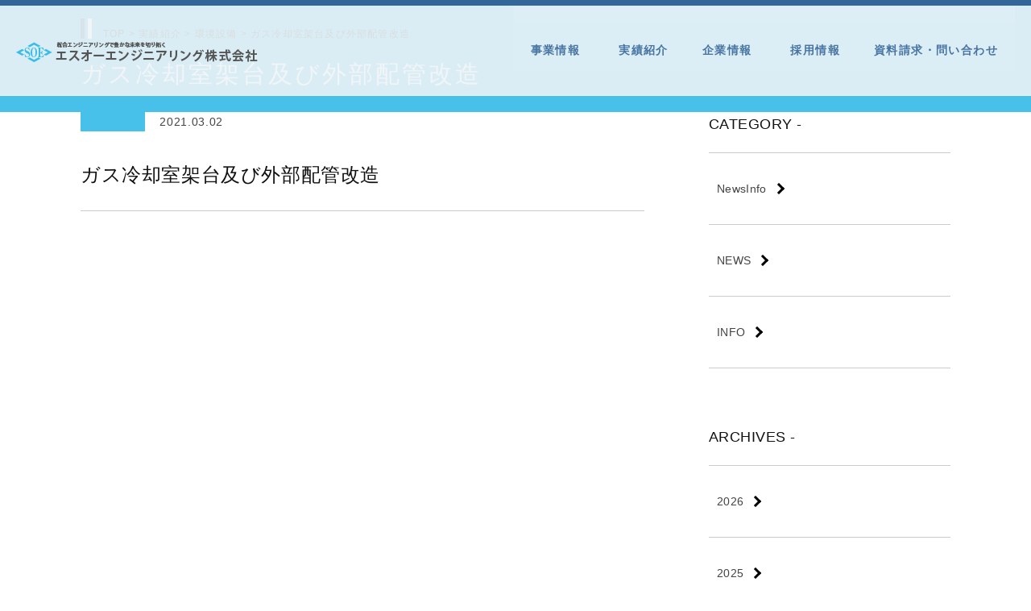

--- FILE ---
content_type: text/html; charset=UTF-8
request_url: https://soeng.co.jp/results/%E3%82%AC%E3%82%B9%E5%86%B7%E5%8D%B4%E5%AE%A4%E6%9E%B6%E5%8F%B0%E5%8F%8A%E3%81%B3%E5%A4%96%E9%83%A8%E9%85%8D%E7%AE%A1%E6%94%B9%E9%80%A0/
body_size: 13479
content:

<!DOCTYPE html>
<html dir="ltr" lang="ja" prefix="og: https://ogp.me/ns#">
<head>
<!-- Google tag (gtag.js) -->
<script async src="https://www.googletagmanager.com/gtag/js?id=G-D7HVREHEBP"></script>
<script>
  window.dataLayer = window.dataLayer || [];
  function gtag(){dataLayer.push(arguments);}
  gtag('js', new Date());

  gtag('config', 'G-D7HVREHEBP');
</script>

<!-- Google Analytics -->
<script type="text/javascript" src="https://soeng.co.jp/wp-content/themes/soe/js/analytics.js"></script>
<meta charset="UTF-8">
<meta name="viewport" content="width=device-width, initial-scale=1">

		<!-- All in One SEO 4.9.3 - aioseo.com -->
	<meta name="robots" content="max-image-preview:large" />
	<meta name="author" content="admin"/>
	<link rel="canonical" href="https://soeng.co.jp/results/%e3%82%ac%e3%82%b9%e5%86%b7%e5%8d%b4%e5%ae%a4%e6%9e%b6%e5%8f%b0%e5%8f%8a%e3%81%b3%e5%a4%96%e9%83%a8%e9%85%8d%e7%ae%a1%e6%94%b9%e9%80%a0/" />
	<meta name="generator" content="All in One SEO (AIOSEO) 4.9.3" />
		<meta property="og:locale" content="ja_JP" />
		<meta property="og:site_name" content="エスオーエンジニアリング株式会社 |" />
		<meta property="og:type" content="article" />
		<meta property="og:title" content="ガス冷却室架台及び外部配管改造 | エスオーエンジニアリング株式会社" />
		<meta property="og:url" content="https://soeng.co.jp/results/%e3%82%ac%e3%82%b9%e5%86%b7%e5%8d%b4%e5%ae%a4%e6%9e%b6%e5%8f%b0%e5%8f%8a%e3%81%b3%e5%a4%96%e9%83%a8%e9%85%8d%e7%ae%a1%e6%94%b9%e9%80%a0/" />
		<meta property="og:image" content="https://soeng.co.jp/wp-content/uploads/2024/11/soLogo.png" />
		<meta property="og:image:secure_url" content="https://soeng.co.jp/wp-content/uploads/2024/11/soLogo.png" />
		<meta property="article:published_time" content="2021-03-02T10:01:29+00:00" />
		<meta property="article:modified_time" content="2021-03-02T10:01:29+00:00" />
		<meta name="twitter:card" content="summary" />
		<meta name="twitter:title" content="ガス冷却室架台及び外部配管改造 | エスオーエンジニアリング株式会社" />
		<meta name="twitter:image" content="https://soeng.co.jp/wp-content/uploads/2024/11/soLogo.png" />
		<script type="application/ld+json" class="aioseo-schema">
			{"@context":"https:\/\/schema.org","@graph":[{"@type":"BreadcrumbList","@id":"https:\/\/soeng.co.jp\/results\/%e3%82%ac%e3%82%b9%e5%86%b7%e5%8d%b4%e5%ae%a4%e6%9e%b6%e5%8f%b0%e5%8f%8a%e3%81%b3%e5%a4%96%e9%83%a8%e9%85%8d%e7%ae%a1%e6%94%b9%e9%80%a0\/#breadcrumblist","itemListElement":[{"@type":"ListItem","@id":"https:\/\/soeng.co.jp#listItem","position":1,"name":"\u30db\u30fc\u30e0","item":"https:\/\/soeng.co.jp","nextItem":{"@type":"ListItem","@id":"https:\/\/soeng.co.jp\/results\/#listItem","name":"\u5b9f\u7e3e\u7d39\u4ecb"}},{"@type":"ListItem","@id":"https:\/\/soeng.co.jp\/results\/#listItem","position":2,"name":"\u5b9f\u7e3e\u7d39\u4ecb","item":"https:\/\/soeng.co.jp\/results\/","nextItem":{"@type":"ListItem","@id":"https:\/\/soeng.co.jp\/results\/result_category\/environmental-facility\/#listItem","name":"\u74b0\u5883\u8a2d\u5099"},"previousItem":{"@type":"ListItem","@id":"https:\/\/soeng.co.jp#listItem","name":"\u30db\u30fc\u30e0"}},{"@type":"ListItem","@id":"https:\/\/soeng.co.jp\/results\/result_category\/environmental-facility\/#listItem","position":3,"name":"\u74b0\u5883\u8a2d\u5099","item":"https:\/\/soeng.co.jp\/results\/result_category\/environmental-facility\/","nextItem":{"@type":"ListItem","@id":"https:\/\/soeng.co.jp\/results\/%e3%82%ac%e3%82%b9%e5%86%b7%e5%8d%b4%e5%ae%a4%e6%9e%b6%e5%8f%b0%e5%8f%8a%e3%81%b3%e5%a4%96%e9%83%a8%e9%85%8d%e7%ae%a1%e6%94%b9%e9%80%a0\/#listItem","name":"\u30ac\u30b9\u51b7\u5374\u5ba4\u67b6\u53f0\u53ca\u3073\u5916\u90e8\u914d\u7ba1\u6539\u9020"},"previousItem":{"@type":"ListItem","@id":"https:\/\/soeng.co.jp\/results\/#listItem","name":"\u5b9f\u7e3e\u7d39\u4ecb"}},{"@type":"ListItem","@id":"https:\/\/soeng.co.jp\/results\/%e3%82%ac%e3%82%b9%e5%86%b7%e5%8d%b4%e5%ae%a4%e6%9e%b6%e5%8f%b0%e5%8f%8a%e3%81%b3%e5%a4%96%e9%83%a8%e9%85%8d%e7%ae%a1%e6%94%b9%e9%80%a0\/#listItem","position":4,"name":"\u30ac\u30b9\u51b7\u5374\u5ba4\u67b6\u53f0\u53ca\u3073\u5916\u90e8\u914d\u7ba1\u6539\u9020","previousItem":{"@type":"ListItem","@id":"https:\/\/soeng.co.jp\/results\/result_category\/environmental-facility\/#listItem","name":"\u74b0\u5883\u8a2d\u5099"}}]},{"@type":"Organization","@id":"https:\/\/soeng.co.jp\/#organization","name":"\u30a8\u30b9\u30aa\u30fc\u30a8\u30f3\u30b8\u30cb\u30a2\u30ea\u30f3\u30b0\u682a\u5f0f\u4f1a\u793e","url":"https:\/\/soeng.co.jp\/","logo":{"@type":"ImageObject","url":"https:\/\/soeng.co.jp\/wp-content\/uploads\/2021\/01\/soLogo3.png","@id":"https:\/\/soeng.co.jp\/results\/%e3%82%ac%e3%82%b9%e5%86%b7%e5%8d%b4%e5%ae%a4%e6%9e%b6%e5%8f%b0%e5%8f%8a%e3%81%b3%e5%a4%96%e9%83%a8%e9%85%8d%e7%ae%a1%e6%94%b9%e9%80%a0\/#organizationLogo","width":45,"height":24},"image":{"@id":"https:\/\/soeng.co.jp\/results\/%e3%82%ac%e3%82%b9%e5%86%b7%e5%8d%b4%e5%ae%a4%e6%9e%b6%e5%8f%b0%e5%8f%8a%e3%81%b3%e5%a4%96%e9%83%a8%e9%85%8d%e7%ae%a1%e6%94%b9%e9%80%a0\/#organizationLogo"}},{"@type":"Person","@id":"https:\/\/soeng.co.jp\/author\/kai\/#author","url":"https:\/\/soeng.co.jp\/author\/kai\/","name":"admin","image":{"@type":"ImageObject","@id":"https:\/\/soeng.co.jp\/results\/%e3%82%ac%e3%82%b9%e5%86%b7%e5%8d%b4%e5%ae%a4%e6%9e%b6%e5%8f%b0%e5%8f%8a%e3%81%b3%e5%a4%96%e9%83%a8%e9%85%8d%e7%ae%a1%e6%94%b9%e9%80%a0\/#authorImage","url":"https:\/\/secure.gravatar.com\/avatar\/17b5f4119d3d731590563a2dd364f4c806b310d7ce816b3547b5cb1a13c6274f?s=96&d=mm&r=g","width":96,"height":96,"caption":"admin"}},{"@type":"WebPage","@id":"https:\/\/soeng.co.jp\/results\/%e3%82%ac%e3%82%b9%e5%86%b7%e5%8d%b4%e5%ae%a4%e6%9e%b6%e5%8f%b0%e5%8f%8a%e3%81%b3%e5%a4%96%e9%83%a8%e9%85%8d%e7%ae%a1%e6%94%b9%e9%80%a0\/#webpage","url":"https:\/\/soeng.co.jp\/results\/%e3%82%ac%e3%82%b9%e5%86%b7%e5%8d%b4%e5%ae%a4%e6%9e%b6%e5%8f%b0%e5%8f%8a%e3%81%b3%e5%a4%96%e9%83%a8%e9%85%8d%e7%ae%a1%e6%94%b9%e9%80%a0\/","name":"\u30ac\u30b9\u51b7\u5374\u5ba4\u67b6\u53f0\u53ca\u3073\u5916\u90e8\u914d\u7ba1\u6539\u9020 | \u30a8\u30b9\u30aa\u30fc\u30a8\u30f3\u30b8\u30cb\u30a2\u30ea\u30f3\u30b0\u682a\u5f0f\u4f1a\u793e","inLanguage":"ja","isPartOf":{"@id":"https:\/\/soeng.co.jp\/#website"},"breadcrumb":{"@id":"https:\/\/soeng.co.jp\/results\/%e3%82%ac%e3%82%b9%e5%86%b7%e5%8d%b4%e5%ae%a4%e6%9e%b6%e5%8f%b0%e5%8f%8a%e3%81%b3%e5%a4%96%e9%83%a8%e9%85%8d%e7%ae%a1%e6%94%b9%e9%80%a0\/#breadcrumblist"},"author":{"@id":"https:\/\/soeng.co.jp\/author\/kai\/#author"},"creator":{"@id":"https:\/\/soeng.co.jp\/author\/kai\/#author"},"datePublished":"2021-03-02T19:01:29+09:00","dateModified":"2021-03-02T19:01:29+09:00"},{"@type":"WebSite","@id":"https:\/\/soeng.co.jp\/#website","url":"https:\/\/soeng.co.jp\/","name":"\u30a8\u30b9\u30aa\u30fc\u30a8\u30f3\u30b8\u30cb\u30a2\u30ea\u30f3\u30b0\u682a\u5f0f\u4f1a\u793e","inLanguage":"ja","publisher":{"@id":"https:\/\/soeng.co.jp\/#organization"}}]}
		</script>
		<!-- All in One SEO -->


	<!-- This site is optimized with the Yoast SEO plugin v26.8 - https://yoast.com/product/yoast-seo-wordpress/ -->
	<title>ガス冷却室架台及び外部配管改造 | エスオーエンジニアリング株式会社</title>
	<link rel="canonical" href="https://soeng.co.jp/results/ガス冷却室架台及び外部配管改造/" />
	<script type="application/ld+json" class="yoast-schema-graph">{"@context":"https://schema.org","@graph":[{"@type":"WebPage","@id":"https://soeng.co.jp/results/%e3%82%ac%e3%82%b9%e5%86%b7%e5%8d%b4%e5%ae%a4%e6%9e%b6%e5%8f%b0%e5%8f%8a%e3%81%b3%e5%a4%96%e9%83%a8%e9%85%8d%e7%ae%a1%e6%94%b9%e9%80%a0/","url":"https://soeng.co.jp/results/%e3%82%ac%e3%82%b9%e5%86%b7%e5%8d%b4%e5%ae%a4%e6%9e%b6%e5%8f%b0%e5%8f%8a%e3%81%b3%e5%a4%96%e9%83%a8%e9%85%8d%e7%ae%a1%e6%94%b9%e9%80%a0/","name":"ガス冷却室架台及び外部配管改造 - エスオーエンジニアリング株式会社","isPartOf":{"@id":"https://soeng.co.jp/#website"},"datePublished":"2021-03-02T10:01:29+00:00","breadcrumb":{"@id":"https://soeng.co.jp/results/%e3%82%ac%e3%82%b9%e5%86%b7%e5%8d%b4%e5%ae%a4%e6%9e%b6%e5%8f%b0%e5%8f%8a%e3%81%b3%e5%a4%96%e9%83%a8%e9%85%8d%e7%ae%a1%e6%94%b9%e9%80%a0/#breadcrumb"},"inLanguage":"ja","potentialAction":[{"@type":"ReadAction","target":["https://soeng.co.jp/results/%e3%82%ac%e3%82%b9%e5%86%b7%e5%8d%b4%e5%ae%a4%e6%9e%b6%e5%8f%b0%e5%8f%8a%e3%81%b3%e5%a4%96%e9%83%a8%e9%85%8d%e7%ae%a1%e6%94%b9%e9%80%a0/"]}]},{"@type":"BreadcrumbList","@id":"https://soeng.co.jp/results/%e3%82%ac%e3%82%b9%e5%86%b7%e5%8d%b4%e5%ae%a4%e6%9e%b6%e5%8f%b0%e5%8f%8a%e3%81%b3%e5%a4%96%e9%83%a8%e9%85%8d%e7%ae%a1%e6%94%b9%e9%80%a0/#breadcrumb","itemListElement":[{"@type":"ListItem","position":1,"name":"TOP","item":"https://soeng.co.jp/"},{"@type":"ListItem","position":2,"name":"実績紹介","item":"https://soeng.co.jp/results/"},{"@type":"ListItem","position":3,"name":"環境設備","item":"https://soeng.co.jp/results/result_category/environmental-facility/"},{"@type":"ListItem","position":4,"name":"ガス冷却室架台及び外部配管改造"}]},{"@type":"WebSite","@id":"https://soeng.co.jp/#website","url":"https://soeng.co.jp/","name":"エスオーエンジニアリング株式会社","description":"","publisher":{"@id":"https://soeng.co.jp/#organization"},"potentialAction":[{"@type":"SearchAction","target":{"@type":"EntryPoint","urlTemplate":"https://soeng.co.jp/?s={search_term_string}"},"query-input":{"@type":"PropertyValueSpecification","valueRequired":true,"valueName":"search_term_string"}}],"inLanguage":"ja"},{"@type":"Organization","@id":"https://soeng.co.jp/#organization","name":"エスオーエンジニアリング株式会社","url":"https://soeng.co.jp/","logo":{"@type":"ImageObject","inLanguage":"ja","@id":"https://soeng.co.jp/#/schema/logo/image/","url":"https://soeng.co.jp/wp-content/uploads/2024/11/soLogo.png","contentUrl":"https://soeng.co.jp/wp-content/uploads/2024/11/soLogo.png","width":300,"height":26,"caption":"エスオーエンジニアリング株式会社"},"image":{"@id":"https://soeng.co.jp/#/schema/logo/image/"}}]}</script>
	<!-- / Yoast SEO plugin. -->


<link rel="alternate" type="application/rss+xml" title="エスオーエンジニアリング株式会社 &raquo; フィード" href="https://soeng.co.jp/feed/" />
<link rel="alternate" type="application/rss+xml" title="エスオーエンジニアリング株式会社 &raquo; コメントフィード" href="https://soeng.co.jp/comments/feed/" />
<link rel="alternate" title="oEmbed (JSON)" type="application/json+oembed" href="https://soeng.co.jp/wp-json/oembed/1.0/embed?url=https%3A%2F%2Fsoeng.co.jp%2Fresults%2F%25e3%2582%25ac%25e3%2582%25b9%25e5%2586%25b7%25e5%258d%25b4%25e5%25ae%25a4%25e6%259e%25b6%25e5%258f%25b0%25e5%258f%258a%25e3%2581%25b3%25e5%25a4%2596%25e9%2583%25a8%25e9%2585%258d%25e7%25ae%25a1%25e6%2594%25b9%25e9%2580%25a0%2F" />
<link rel="alternate" title="oEmbed (XML)" type="text/xml+oembed" href="https://soeng.co.jp/wp-json/oembed/1.0/embed?url=https%3A%2F%2Fsoeng.co.jp%2Fresults%2F%25e3%2582%25ac%25e3%2582%25b9%25e5%2586%25b7%25e5%258d%25b4%25e5%25ae%25a4%25e6%259e%25b6%25e5%258f%25b0%25e5%258f%258a%25e3%2581%25b3%25e5%25a4%2596%25e9%2583%25a8%25e9%2585%258d%25e7%25ae%25a1%25e6%2594%25b9%25e9%2580%25a0%2F&#038;format=xml" />
<style id='wp-img-auto-sizes-contain-inline-css' type='text/css'>
img:is([sizes=auto i],[sizes^="auto," i]){contain-intrinsic-size:3000px 1500px}
/*# sourceURL=wp-img-auto-sizes-contain-inline-css */
</style>
<style id='wp-emoji-styles-inline-css' type='text/css'>

	img.wp-smiley, img.emoji {
		display: inline !important;
		border: none !important;
		box-shadow: none !important;
		height: 1em !important;
		width: 1em !important;
		margin: 0 0.07em !important;
		vertical-align: -0.1em !important;
		background: none !important;
		padding: 0 !important;
	}
/*# sourceURL=wp-emoji-styles-inline-css */
</style>
<style id='wp-block-library-inline-css' type='text/css'>
:root{--wp-block-synced-color:#7a00df;--wp-block-synced-color--rgb:122,0,223;--wp-bound-block-color:var(--wp-block-synced-color);--wp-editor-canvas-background:#ddd;--wp-admin-theme-color:#007cba;--wp-admin-theme-color--rgb:0,124,186;--wp-admin-theme-color-darker-10:#006ba1;--wp-admin-theme-color-darker-10--rgb:0,107,160.5;--wp-admin-theme-color-darker-20:#005a87;--wp-admin-theme-color-darker-20--rgb:0,90,135;--wp-admin-border-width-focus:2px}@media (min-resolution:192dpi){:root{--wp-admin-border-width-focus:1.5px}}.wp-element-button{cursor:pointer}:root .has-very-light-gray-background-color{background-color:#eee}:root .has-very-dark-gray-background-color{background-color:#313131}:root .has-very-light-gray-color{color:#eee}:root .has-very-dark-gray-color{color:#313131}:root .has-vivid-green-cyan-to-vivid-cyan-blue-gradient-background{background:linear-gradient(135deg,#00d084,#0693e3)}:root .has-purple-crush-gradient-background{background:linear-gradient(135deg,#34e2e4,#4721fb 50%,#ab1dfe)}:root .has-hazy-dawn-gradient-background{background:linear-gradient(135deg,#faaca8,#dad0ec)}:root .has-subdued-olive-gradient-background{background:linear-gradient(135deg,#fafae1,#67a671)}:root .has-atomic-cream-gradient-background{background:linear-gradient(135deg,#fdd79a,#004a59)}:root .has-nightshade-gradient-background{background:linear-gradient(135deg,#330968,#31cdcf)}:root .has-midnight-gradient-background{background:linear-gradient(135deg,#020381,#2874fc)}:root{--wp--preset--font-size--normal:16px;--wp--preset--font-size--huge:42px}.has-regular-font-size{font-size:1em}.has-larger-font-size{font-size:2.625em}.has-normal-font-size{font-size:var(--wp--preset--font-size--normal)}.has-huge-font-size{font-size:var(--wp--preset--font-size--huge)}.has-text-align-center{text-align:center}.has-text-align-left{text-align:left}.has-text-align-right{text-align:right}.has-fit-text{white-space:nowrap!important}#end-resizable-editor-section{display:none}.aligncenter{clear:both}.items-justified-left{justify-content:flex-start}.items-justified-center{justify-content:center}.items-justified-right{justify-content:flex-end}.items-justified-space-between{justify-content:space-between}.screen-reader-text{border:0;clip-path:inset(50%);height:1px;margin:-1px;overflow:hidden;padding:0;position:absolute;width:1px;word-wrap:normal!important}.screen-reader-text:focus{background-color:#ddd;clip-path:none;color:#444;display:block;font-size:1em;height:auto;left:5px;line-height:normal;padding:15px 23px 14px;text-decoration:none;top:5px;width:auto;z-index:100000}html :where(.has-border-color){border-style:solid}html :where([style*=border-top-color]){border-top-style:solid}html :where([style*=border-right-color]){border-right-style:solid}html :where([style*=border-bottom-color]){border-bottom-style:solid}html :where([style*=border-left-color]){border-left-style:solid}html :where([style*=border-width]){border-style:solid}html :where([style*=border-top-width]){border-top-style:solid}html :where([style*=border-right-width]){border-right-style:solid}html :where([style*=border-bottom-width]){border-bottom-style:solid}html :where([style*=border-left-width]){border-left-style:solid}html :where(img[class*=wp-image-]){height:auto;max-width:100%}:where(figure){margin:0 0 1em}html :where(.is-position-sticky){--wp-admin--admin-bar--position-offset:var(--wp-admin--admin-bar--height,0px)}@media screen and (max-width:600px){html :where(.is-position-sticky){--wp-admin--admin-bar--position-offset:0px}}

/*# sourceURL=wp-block-library-inline-css */
</style><style id='global-styles-inline-css' type='text/css'>
:root{--wp--preset--aspect-ratio--square: 1;--wp--preset--aspect-ratio--4-3: 4/3;--wp--preset--aspect-ratio--3-4: 3/4;--wp--preset--aspect-ratio--3-2: 3/2;--wp--preset--aspect-ratio--2-3: 2/3;--wp--preset--aspect-ratio--16-9: 16/9;--wp--preset--aspect-ratio--9-16: 9/16;--wp--preset--color--black: #000000;--wp--preset--color--cyan-bluish-gray: #abb8c3;--wp--preset--color--white: #ffffff;--wp--preset--color--pale-pink: #f78da7;--wp--preset--color--vivid-red: #cf2e2e;--wp--preset--color--luminous-vivid-orange: #ff6900;--wp--preset--color--luminous-vivid-amber: #fcb900;--wp--preset--color--light-green-cyan: #7bdcb5;--wp--preset--color--vivid-green-cyan: #00d084;--wp--preset--color--pale-cyan-blue: #8ed1fc;--wp--preset--color--vivid-cyan-blue: #0693e3;--wp--preset--color--vivid-purple: #9b51e0;--wp--preset--gradient--vivid-cyan-blue-to-vivid-purple: linear-gradient(135deg,rgb(6,147,227) 0%,rgb(155,81,224) 100%);--wp--preset--gradient--light-green-cyan-to-vivid-green-cyan: linear-gradient(135deg,rgb(122,220,180) 0%,rgb(0,208,130) 100%);--wp--preset--gradient--luminous-vivid-amber-to-luminous-vivid-orange: linear-gradient(135deg,rgb(252,185,0) 0%,rgb(255,105,0) 100%);--wp--preset--gradient--luminous-vivid-orange-to-vivid-red: linear-gradient(135deg,rgb(255,105,0) 0%,rgb(207,46,46) 100%);--wp--preset--gradient--very-light-gray-to-cyan-bluish-gray: linear-gradient(135deg,rgb(238,238,238) 0%,rgb(169,184,195) 100%);--wp--preset--gradient--cool-to-warm-spectrum: linear-gradient(135deg,rgb(74,234,220) 0%,rgb(151,120,209) 20%,rgb(207,42,186) 40%,rgb(238,44,130) 60%,rgb(251,105,98) 80%,rgb(254,248,76) 100%);--wp--preset--gradient--blush-light-purple: linear-gradient(135deg,rgb(255,206,236) 0%,rgb(152,150,240) 100%);--wp--preset--gradient--blush-bordeaux: linear-gradient(135deg,rgb(254,205,165) 0%,rgb(254,45,45) 50%,rgb(107,0,62) 100%);--wp--preset--gradient--luminous-dusk: linear-gradient(135deg,rgb(255,203,112) 0%,rgb(199,81,192) 50%,rgb(65,88,208) 100%);--wp--preset--gradient--pale-ocean: linear-gradient(135deg,rgb(255,245,203) 0%,rgb(182,227,212) 50%,rgb(51,167,181) 100%);--wp--preset--gradient--electric-grass: linear-gradient(135deg,rgb(202,248,128) 0%,rgb(113,206,126) 100%);--wp--preset--gradient--midnight: linear-gradient(135deg,rgb(2,3,129) 0%,rgb(40,116,252) 100%);--wp--preset--font-size--small: 13px;--wp--preset--font-size--medium: 20px;--wp--preset--font-size--large: 36px;--wp--preset--font-size--x-large: 42px;--wp--preset--spacing--20: 0.44rem;--wp--preset--spacing--30: 0.67rem;--wp--preset--spacing--40: 1rem;--wp--preset--spacing--50: 1.5rem;--wp--preset--spacing--60: 2.25rem;--wp--preset--spacing--70: 3.38rem;--wp--preset--spacing--80: 5.06rem;--wp--preset--shadow--natural: 6px 6px 9px rgba(0, 0, 0, 0.2);--wp--preset--shadow--deep: 12px 12px 50px rgba(0, 0, 0, 0.4);--wp--preset--shadow--sharp: 6px 6px 0px rgba(0, 0, 0, 0.2);--wp--preset--shadow--outlined: 6px 6px 0px -3px rgb(255, 255, 255), 6px 6px rgb(0, 0, 0);--wp--preset--shadow--crisp: 6px 6px 0px rgb(0, 0, 0);}:where(.is-layout-flex){gap: 0.5em;}:where(.is-layout-grid){gap: 0.5em;}body .is-layout-flex{display: flex;}.is-layout-flex{flex-wrap: wrap;align-items: center;}.is-layout-flex > :is(*, div){margin: 0;}body .is-layout-grid{display: grid;}.is-layout-grid > :is(*, div){margin: 0;}:where(.wp-block-columns.is-layout-flex){gap: 2em;}:where(.wp-block-columns.is-layout-grid){gap: 2em;}:where(.wp-block-post-template.is-layout-flex){gap: 1.25em;}:where(.wp-block-post-template.is-layout-grid){gap: 1.25em;}.has-black-color{color: var(--wp--preset--color--black) !important;}.has-cyan-bluish-gray-color{color: var(--wp--preset--color--cyan-bluish-gray) !important;}.has-white-color{color: var(--wp--preset--color--white) !important;}.has-pale-pink-color{color: var(--wp--preset--color--pale-pink) !important;}.has-vivid-red-color{color: var(--wp--preset--color--vivid-red) !important;}.has-luminous-vivid-orange-color{color: var(--wp--preset--color--luminous-vivid-orange) !important;}.has-luminous-vivid-amber-color{color: var(--wp--preset--color--luminous-vivid-amber) !important;}.has-light-green-cyan-color{color: var(--wp--preset--color--light-green-cyan) !important;}.has-vivid-green-cyan-color{color: var(--wp--preset--color--vivid-green-cyan) !important;}.has-pale-cyan-blue-color{color: var(--wp--preset--color--pale-cyan-blue) !important;}.has-vivid-cyan-blue-color{color: var(--wp--preset--color--vivid-cyan-blue) !important;}.has-vivid-purple-color{color: var(--wp--preset--color--vivid-purple) !important;}.has-black-background-color{background-color: var(--wp--preset--color--black) !important;}.has-cyan-bluish-gray-background-color{background-color: var(--wp--preset--color--cyan-bluish-gray) !important;}.has-white-background-color{background-color: var(--wp--preset--color--white) !important;}.has-pale-pink-background-color{background-color: var(--wp--preset--color--pale-pink) !important;}.has-vivid-red-background-color{background-color: var(--wp--preset--color--vivid-red) !important;}.has-luminous-vivid-orange-background-color{background-color: var(--wp--preset--color--luminous-vivid-orange) !important;}.has-luminous-vivid-amber-background-color{background-color: var(--wp--preset--color--luminous-vivid-amber) !important;}.has-light-green-cyan-background-color{background-color: var(--wp--preset--color--light-green-cyan) !important;}.has-vivid-green-cyan-background-color{background-color: var(--wp--preset--color--vivid-green-cyan) !important;}.has-pale-cyan-blue-background-color{background-color: var(--wp--preset--color--pale-cyan-blue) !important;}.has-vivid-cyan-blue-background-color{background-color: var(--wp--preset--color--vivid-cyan-blue) !important;}.has-vivid-purple-background-color{background-color: var(--wp--preset--color--vivid-purple) !important;}.has-black-border-color{border-color: var(--wp--preset--color--black) !important;}.has-cyan-bluish-gray-border-color{border-color: var(--wp--preset--color--cyan-bluish-gray) !important;}.has-white-border-color{border-color: var(--wp--preset--color--white) !important;}.has-pale-pink-border-color{border-color: var(--wp--preset--color--pale-pink) !important;}.has-vivid-red-border-color{border-color: var(--wp--preset--color--vivid-red) !important;}.has-luminous-vivid-orange-border-color{border-color: var(--wp--preset--color--luminous-vivid-orange) !important;}.has-luminous-vivid-amber-border-color{border-color: var(--wp--preset--color--luminous-vivid-amber) !important;}.has-light-green-cyan-border-color{border-color: var(--wp--preset--color--light-green-cyan) !important;}.has-vivid-green-cyan-border-color{border-color: var(--wp--preset--color--vivid-green-cyan) !important;}.has-pale-cyan-blue-border-color{border-color: var(--wp--preset--color--pale-cyan-blue) !important;}.has-vivid-cyan-blue-border-color{border-color: var(--wp--preset--color--vivid-cyan-blue) !important;}.has-vivid-purple-border-color{border-color: var(--wp--preset--color--vivid-purple) !important;}.has-vivid-cyan-blue-to-vivid-purple-gradient-background{background: var(--wp--preset--gradient--vivid-cyan-blue-to-vivid-purple) !important;}.has-light-green-cyan-to-vivid-green-cyan-gradient-background{background: var(--wp--preset--gradient--light-green-cyan-to-vivid-green-cyan) !important;}.has-luminous-vivid-amber-to-luminous-vivid-orange-gradient-background{background: var(--wp--preset--gradient--luminous-vivid-amber-to-luminous-vivid-orange) !important;}.has-luminous-vivid-orange-to-vivid-red-gradient-background{background: var(--wp--preset--gradient--luminous-vivid-orange-to-vivid-red) !important;}.has-very-light-gray-to-cyan-bluish-gray-gradient-background{background: var(--wp--preset--gradient--very-light-gray-to-cyan-bluish-gray) !important;}.has-cool-to-warm-spectrum-gradient-background{background: var(--wp--preset--gradient--cool-to-warm-spectrum) !important;}.has-blush-light-purple-gradient-background{background: var(--wp--preset--gradient--blush-light-purple) !important;}.has-blush-bordeaux-gradient-background{background: var(--wp--preset--gradient--blush-bordeaux) !important;}.has-luminous-dusk-gradient-background{background: var(--wp--preset--gradient--luminous-dusk) !important;}.has-pale-ocean-gradient-background{background: var(--wp--preset--gradient--pale-ocean) !important;}.has-electric-grass-gradient-background{background: var(--wp--preset--gradient--electric-grass) !important;}.has-midnight-gradient-background{background: var(--wp--preset--gradient--midnight) !important;}.has-small-font-size{font-size: var(--wp--preset--font-size--small) !important;}.has-medium-font-size{font-size: var(--wp--preset--font-size--medium) !important;}.has-large-font-size{font-size: var(--wp--preset--font-size--large) !important;}.has-x-large-font-size{font-size: var(--wp--preset--font-size--x-large) !important;}
/*# sourceURL=global-styles-inline-css */
</style>

<style id='classic-theme-styles-inline-css' type='text/css'>
/*! This file is auto-generated */
.wp-block-button__link{color:#fff;background-color:#32373c;border-radius:9999px;box-shadow:none;text-decoration:none;padding:calc(.667em + 2px) calc(1.333em + 2px);font-size:1.125em}.wp-block-file__button{background:#32373c;color:#fff;text-decoration:none}
/*# sourceURL=/wp-includes/css/classic-themes.min.css */
</style>
<link rel='stylesheet' id='megamenu-css' href='https://soeng.co.jp/wp-content/uploads/maxmegamenu/style.css?ver=4a3144' type='text/css' media='all' />
<link rel='stylesheet' id='dashicons-css' href='https://soeng.co.jp/wp-includes/css/dashicons.min.css?ver=6.9' type='text/css' media='all' />
<link rel='stylesheet' id='parent-style-css' href='https://soeng.co.jp/wp-content/themes/businesspress/style.css?ver=6.9' type='text/css' media='all' />
<link rel='stylesheet' id='child-style-css' href='https://soeng.co.jp/wp-content/themes/soe/style.css?ver=6.9' type='text/css' media='all' />
<link rel='stylesheet' id='fontawesome-css' href='https://soeng.co.jp/wp-content/themes/businesspress/inc/font-awesome/css/font-awesome.css?ver=4.7.0' type='text/css' media='all' />
<link rel='stylesheet' id='normalize-css' href='https://soeng.co.jp/wp-content/themes/businesspress/css/normalize.css?ver=8.0.0' type='text/css' media='all' />
<link rel='stylesheet' id='businesspress-style-css' href='https://soeng.co.jp/wp-content/themes/soe/style.css?ver=1.0.0' type='text/css' media='all' />
<style id='businesspress-style-inline-css' type='text/css'>

	a,
	.subheader {
		color: #4693f5;
	}
	a:hover {
		color: #336699;
	}
	a.home-header-button-main {
		background-color: #4693f5;
	}
	a.home-header-button-main:hover {
		background-color: #336699;
	}
	code, kbd, tt, var,
	th,
	pre,
	.top-bar,
	.author-profile,
	.pagination .current,
	.page-links .page-numbers,
	.tagcloud a,
	.widget_calendar tbody td a,
	.container-wrapper,
	.site-bottom {
		background-color: #f4f5f6;
	}

	.jumbotron {
		background-image: url("");
	}
	.home-header-content {
		text-align: left;
	}

	@media screen and (min-width: 980px) {
		.footer-widget-1 {
			width: 58.31%;
		}
		.footer-widget-2 {
			width: 41.65%;
		}
		.footer-widget-3 {
			width: 99.96%;
		}
		.footer-widget-4 {
			width: 99.96%;
		}
		.footer-widget-5 {
			width: 0%;
		}
		.footer-widget-6 {
			width: 0%;
		}
	}
	
/*# sourceURL=businesspress-style-inline-css */
</style>
<script type="text/javascript" src="https://soeng.co.jp/wp-includes/js/jquery/jquery.min.js?ver=3.7.1" id="jquery-core-js"></script>
<script type="text/javascript" src="https://soeng.co.jp/wp-includes/js/jquery/jquery-migrate.min.js?ver=3.4.1" id="jquery-migrate-js"></script>
<link rel="https://api.w.org/" href="https://soeng.co.jp/wp-json/" /><link rel="alternate" title="JSON" type="application/json" href="https://soeng.co.jp/wp-json/wp/v2/results/4781" /><link rel="EditURI" type="application/rsd+xml" title="RSD" href="https://soeng.co.jp/xmlrpc.php?rsd" />
<meta name="generator" content="WordPress 6.9" />
<link rel='shortlink' href='https://soeng.co.jp/?p=4781' />
<style type="text/css">/** Mega Menu CSS: fs **/</style>
<link rel="shortcut icon" href="/wp-content/uploads/2021/01/soLogo3.png">

<script src="https://soeng.co.jp/wp-content/themes/soe/js/ofi.min.js"></script><script src="https://www.google.com/recaptcha/api.js" async="" defer=""></script>


<link rel="stylesheet" type="text/css" href="https://unpkg.com/modal-video@2.4.8/css/modal-video.min.css">
<script src="https://unpkg.com/jquery@3.6.1/dist/jquery.min.js"></script>
<script src="https://unpkg.com/modal-video@2.4.8/js/jquery-modal-video.min.js"></script>
<link rel="stylesheet" href="https://soeng.co.jp/wp-content/themes/soe/css/swiper/swiper.css"><link rel="stylesheet" href="https://soeng.co.jp/wp-content/themes/soe/css/frontpage/style-front.css?20241101"><link rel="stylesheet" href="https://soeng.co.jp/wp-content/themes/soe/css/detail-style/style.css?20241001">

</head>

<body class="wp-singular results-template-default single single-results postid-4781 single-format-standard wp-custom-logo wp-theme-businesspress wp-child-theme-soe mega-menu-primary hide-blogname hide-blogdescription has-sidebar has-avatars">
<div id="page" class="site">
	<a class="skip-link screen-reader-text" href="#content">コンテンツへスキップ</a>

	<header id="masthead" class="site-header">

		
		<div class="main-header main-header-original">
			<div class="main-header-content">
				<div class="site-branding">
					<div class="site-logo"><a href="https://soeng.co.jp/" rel="home"><img alt="エスオーエンジニアリング株式会社" src="https://soeng.co.jp/wp-content/uploads/2024/11/soLogo.png" width="300" /></a></div>						<div class="site-title"><a href="https://soeng.co.jp/" rel="home">エスオーエンジニアリング株式会社</a></div>
		<div class="site-description"></div>
					</div><!-- .site-branding -->

					<nav class="main-navigation">
		<div id="mega-menu-wrap-primary" class="mega-menu-wrap"><div class="mega-menu-toggle"><div class="mega-toggle-blocks-left"><div class='mega-toggle-block mega-menu-toggle-block mega-toggle-block-1' id='mega-toggle-block-1' tabindex='0'><span class='mega-toggle-label' role='button' aria-expanded='false'><span class='mega-toggle-label-closed'></span><span class='mega-toggle-label-open'></span></span></div></div><div class="mega-toggle-blocks-center"></div><div class="mega-toggle-blocks-right"></div></div><ul id="mega-menu-primary" class="mega-menu max-mega-menu mega-menu-horizontal mega-no-js" data-event="hover_intent" data-effect="slide" data-effect-speed="200" data-effect-mobile="slide" data-effect-speed-mobile="400" data-panel-width=".main-header" data-mobile-force-width="false" data-second-click="close" data-document-click="collapse" data-vertical-behaviour="standard" data-breakpoint="980" data-unbind="true" data-mobile-state="collapse_all" data-mobile-direction="vertical" data-hover-intent-timeout="300" data-hover-intent-interval="100"><li class="mega-menu-item mega-menu-item-type-post_type mega-menu-item-object-page mega-menu-item-has-children mega-menu-megamenu mega-menu-grid mega-align-bottom-left mega-menu-grid mega-menu-item-1027" id="mega-menu-item-1027"><a class="mega-menu-link" href="https://soeng.co.jp/service-top/" aria-expanded="false" tabindex="0">事業情報<span class="mega-indicator" aria-hidden="true"></span></a>
<ul class="mega-sub-menu" role='presentation'>
<li class="mega-menu-row" id="mega-menu-1027-0">
	<ul class="mega-sub-menu" style='--columns:12' role='presentation'>
<li class="mega-menu-column mega-local__description mega-menu-columns-4-of-12 local__description" style="--columns:12; --span:4" id="mega-menu-1027-0-0">
		<ul class="mega-sub-menu">
<li class="mega-menu-item mega-menu-item-type-widget widget_text mega-menu-item-text-37" id="mega-menu-item-text-37">			<div class="textwidget"><div class="local__navList localSection__main">
<h3>” TOP MESSAGE</h3>
<div class="imgFit"><img src=https://soeng.co.jp/wp-content/themes/soe/images/top/nav/top-message.jpg?ver2 alt=トップメッセージ></div>
</div>
<div class="local__navList localSection__main">
<div class="local__navList_read">当社は設立から半世紀を過ぎ、次の100年に向けて「‘YUTAKA」をキーワードに、従業員個々の成長と、豊かな未来に貢献する企業として発展するため、日々挑戦し続けています。</div>
<div class="localTextArea is_unsetPaddingTop">
<p>エスオーエンジニアリング株式会社<br />
代表取締役　片岡 政之</p>
</div>
</div>
</div>
		</li>		</ul>
</li><li class="mega-menu-column mega-menu-columns-1-of-12" style="--columns:12; --span:1" id="mega-menu-1027-0-1"></li><li class="mega-menu-column mega-local__links mega-menu-columns-7-of-12 local__links" style="--columns:12; --span:7" id="mega-menu-1027-0-2">
		<ul class="mega-sub-menu">
<li class="mega-menu-item mega-menu-item-type-widget widget_text mega-menu-item-text-38" id="mega-menu-item-text-38">			<div class="textwidget"><h4 class="mega-menu__headline">” ボイス</h4>
<div class="localLink"><a href="/service-top/voice/">READ</a></div>
<h4 class="mega-menu__headline">” サービス</h4>
<div class="localLink"><a href="/service-top/service/">READ</a></div>
<h4 class="mega-menu__headline">” プロダクト</h4>
<div class="localLink"><a href="/service-top/product/">READ</a></div>
<h4 class="mega-menu__headline">” 実績紹介</h4>
<div class="localLink"><a href="/results/">READ</a></div>
</div>
		</li>		</ul>
</li>	</ul>
</li><li class="mega-menu-row" id="mega-menu-1027-1">
	<ul class="mega-sub-menu" style='--columns:12' role='presentation'>
<li class="mega-menu-column mega-local__description mega-menu-columns-4-of-12 local__description" style="--columns:12; --span:4" id="mega-menu-1027-1-0">
		<ul class="mega-sub-menu">
<li class="mega-menu-item mega-menu-item-type-widget widget_text mega-menu-item-text-39" id="mega-menu-item-text-39">			<div class="textwidget"><div class="localLink is_unsetPaddingTop is_hoverColor--blue"><a class="mega-menu__link" href="/company/top-message/">READ MORE</a></div>
</div>
		</li>		</ul>
</li><li class="mega-menu-column mega-menu-columns-1-of-12" style="--columns:12; --span:1" id="mega-menu-1027-1-1"></li><li class="mega-menu-column mega-mega-menu__nowrapBox mega-menu-columns-3-of-12 mega-menu__nowrapBox" style="--columns:12; --span:3" id="mega-menu-1027-1-2">
		<ul class="mega-sub-menu">
<li class="mega-menu-item mega-menu-item-type-widget widget_text mega-menu-item-text-40" id="mega-menu-item-text-40">			<div class="textwidget"><h4 class="mega-menu__headline">” 資料請求・お問い合わせ</h4>
<div class="localLink"><a href="/catalog/">READ</a></div>
</div>
		</li>		</ul>
</li><li class="mega-menu-column mega-mega-menu__box--ml mega-menu-columns-3-of-12 mega-menu__box--ml" style="--columns:12; --span:3" id="mega-menu-1027-1-3">
		<ul class="mega-sub-menu">
<li class="mega-menu-item mega-menu-item-type-widget widget_text mega-menu-item-text-41" id="mega-menu-item-text-41">			<div class="textwidget"><h4 class="mega-menu__headline">” よくある質問</h4>
<div class="localLink"><a href="/service-top/question/">READ</a></div>
</div>
		</li>		</ul>
</li>	</ul>
</li><li class="mega-menu-row" id="mega-menu-1027-2">
	<ul class="mega-sub-menu" style='--columns:12' role='presentation'>
<li class="mega-menu-column mega-menu-columns-5-of-12" style="--columns:12; --span:5" id="mega-menu-1027-2-0"></li><li class="mega-menu-column mega-mega-menu-office mega-menu-columns-7-of-12 mega-menu-office" style="--columns:12; --span:7" id="mega-menu-1027-2-1">
		<ul class="mega-sub-menu">
<li class="mega-menu-item mega-menu-item-type-widget widget_text mega-menu-item-text-42" id="mega-menu-item-text-42">			<div class="textwidget"><div class="localSection__sub_residence">
<div class="localSection__offices">
<div class="localSection__offices-item">本社 &#8211;<br />
<a class="localSection__tel" href="tel:06-6978-8813">06-6978-8813</a></div>
<div class="localSection__offices-item">東京支店 &#8211;<br />
<a class="localSection__tel" href="tel:03-6370-2742">03-6370-2742</a></div>
<div class="localSection__offices-item">名古屋支店 &#8211;<br />
<a class="localSection__tel" href="tel:052-566-3013">052-566-3013</a></div>
<div class="localSection__offices-item">高知事業所 &#8211;<br />
<a class="localSection__tel" href="tel:0889-42-1210">0889-42-1210</a></div>
<div class="localSection__offices-item">伊吹出張所 &#8211;<br />
<a class="localSection__tel" href="tel:0749-58-1499">0749-58-1499</a></div>
</div>
<p><small>(受付時間 : 平日9:00 &#8211; 17:00)</small></p>
</div>
</div>
		</li>		</ul>
</li>	</ul>
</li></ul>
</li><li class="mega-menu-item mega-menu-item-type-custom mega-menu-item-object-custom mega-align-bottom-left mega-menu-flyout mega-menu-item-1246" id="mega-menu-item-1246"><a class="mega-menu-link" href="/results/" tabindex="0">実績紹介</a></li><li class="mega-menu-item mega-menu-item-type-post_type mega-menu-item-object-page mega-menu-item-has-children mega-menu-megamenu mega-menu-grid mega-align-bottom-left mega-menu-grid mega-menu-item-30" id="mega-menu-item-30"><a class="mega-menu-link" href="https://soeng.co.jp/company/" aria-expanded="false" tabindex="0">企業情報<span class="mega-indicator" aria-hidden="true"></span></a>
<ul class="mega-sub-menu" role='presentation'>
<li class="mega-menu-row" id="mega-menu-30-0">
	<ul class="mega-sub-menu" style='--columns:12' role='presentation'>
<li class="mega-menu-column mega-local__description mega-menu-columns-4-of-12 local__description" style="--columns:12; --span:4" id="mega-menu-30-0-0">
		<ul class="mega-sub-menu">
<li class="mega-menu-item mega-menu-item-type-widget widget_text mega-menu-item-text-4" id="mega-menu-item-text-4">			<div class="textwidget"><div class="local__navList localSection__main">
<h3>” TOP MESSAGE</h3>
<div class="imgFit"><img src=https://soeng.co.jp/wp-content/themes/soe/images/top/nav/top-message.jpg?ver2 alt=トップメッセージ></div>
</div>
<div class="local__navList localSection__main">
<div class="local__navList_read">当社は設立から半世紀を過ぎ、次の100年に向けて「‘YUTAKA」をキーワードに、従業員個々の成長と、豊かな未来に貢献する企業として発展するため、日々挑戦し続けています。</div>
<div class="localTextArea is_unsetPaddingTop">
<p>エスオーエンジニアリング株式会社<br />
代表取締役　片岡 政之</p>
</div>
</div>
</div>
		</li>		</ul>
</li><li class="mega-menu-column mega-menu-columns-1-of-12" style="--columns:12; --span:1" id="mega-menu-30-0-1"></li><li class="mega-menu-column mega-local__links mega-menu-columns-7-of-12 local__links" style="--columns:12; --span:7" id="mega-menu-30-0-2">
		<ul class="mega-sub-menu">
<li class="mega-menu-item mega-menu-item-type-widget widget_text mega-menu-item-text-20" id="mega-menu-item-text-20">			<div class="textwidget"><h4 class="mega-menu__headline">” 会社概要・組織</h4>
<div class="localLink"><a href="/company/about-us/">READ</a></div>
<h4 class="mega-menu__headline">” 企業理念・行動指針</h4>
<p class="mega-menu__p">エスオーエンジニアリングの全ての判断基準、そして行動規範となる。企業理念・行動指針をご紹介します。</p>
<div class="localLink"><a href="/company/philosophy/">READ</a></div>
<h4 class="mega-menu__headline">” 会社沿革</h4>
<div class="localLink"><a href="/company/company-history/">READ</a></div>
<h4 class="mega-menu__headline">” 主要納入先</h4>
<div class="localLink"><a href="/company/key-customer/">READ</a></div>
</div>
		</li>		</ul>
</li>	</ul>
</li><li class="mega-menu-row" id="mega-menu-30-1">
	<ul class="mega-sub-menu" style='--columns:12' role='presentation'>
<li class="mega-menu-column mega-local__description mega-menu-columns-4-of-12 local__description" style="--columns:12; --span:4" id="mega-menu-30-1-0">
		<ul class="mega-sub-menu">
<li class="mega-menu-item mega-menu-item-type-widget widget_text mega-menu-item-text-23" id="mega-menu-item-text-23">			<div class="textwidget"><div class="localLink is_unsetPaddingTop is_hoverColor--blue"><a class="mega-menu__link" href="/company/top-message/">READ MORE</a></div>
</div>
		</li>		</ul>
</li><li class="mega-menu-column mega-menu-columns-1-of-12" style="--columns:12; --span:1" id="mega-menu-30-1-1"></li><li class="mega-menu-column mega-mega-menu__nowrapBox mega-menu-columns-3-of-12 mega-menu__nowrapBox" style="--columns:12; --span:3" id="mega-menu-30-1-2">
		<ul class="mega-sub-menu">
<li class="mega-menu-item mega-menu-item-type-widget widget_text mega-menu-item-text-21" id="mega-menu-item-text-21">			<div class="textwidget"><h4 class="mega-menu__headline">” 資料請求・お問い合わせ</h4>
<div class="localLink"><a href="/catalog/">READ</a></div>
</div>
		</li>		</ul>
</li><li class="mega-menu-column mega-mega-menu__box--ml mega-menu-columns-3-of-12 mega-menu__box--ml" style="--columns:12; --span:3" id="mega-menu-30-1-3">
		<ul class="mega-sub-menu">
<li class="mega-menu-item mega-menu-item-type-widget widget_text mega-menu-item-text-22" id="mega-menu-item-text-22">			<div class="textwidget"><h4 class="mega-menu__headline">” よくある質問</h4>
<div class="localLink"><a href="/service-top/question/">READ</a></div>
</div>
		</li>		</ul>
</li>	</ul>
</li><li class="mega-menu-row" id="mega-menu-30-2">
	<ul class="mega-sub-menu" style='--columns:12' role='presentation'>
<li class="mega-menu-column mega-menu-columns-5-of-12" style="--columns:12; --span:5" id="mega-menu-30-2-0"></li><li class="mega-menu-column mega-mega-menu-office mega-menu-columns-7-of-12 mega-menu-office" style="--columns:12; --span:7" id="mega-menu-30-2-1">
		<ul class="mega-sub-menu">
<li class="mega-menu-item mega-menu-item-type-widget widget_text mega-menu-item-text-24" id="mega-menu-item-text-24">			<div class="textwidget"><div class="localSection__sub_residence">
<div class="localSection__offices">
<div class="localSection__offices-item">本社 &#8211;<br />
<a class="localSection__tel" href="tel:06-6978-8813">06-6978-8813</a></div>
<div class="localSection__offices-item">東京支店 &#8211;<br />
<a class="localSection__tel" href="tel:03-6370-2742">03-6370-2742</a></div>
<div class="localSection__offices-item">名古屋支店 &#8211;<br />
<a class="localSection__tel" href="tel:052-566-3013">052-566-3013</a></div>
<div class="localSection__offices-item">高知事業所 &#8211;<br />
<a class="localSection__tel" href="tel:0889-42-1210">0889-42-1210</a></div>
<div class="localSection__offices-item">伊吹出張所 &#8211;<br />
<a class="localSection__tel" href="tel:0749-58-1499">0749-58-1499</a></div>
</div>
<p><small>(受付時間 : 平日9:00 &#8211; 17:00)</small></p>
</div>
</div>
		</li>		</ul>
</li>	</ul>
</li></ul>
</li><li class="mega-menu-item mega-menu-item-type-post_type mega-menu-item-object-page mega-align-bottom-left mega-menu-flyout mega-menu-item-764" id="mega-menu-item-764"><a class="mega-menu-link" href="https://soeng.co.jp/company/recruit/" tabindex="0">採用情報</a></li><li class="mega-menu-item mega-menu-item-type-post_type mega-menu-item-object-page mega-align-bottom-left mega-menu-flyout mega-menu-item-6943" id="mega-menu-item-6943"><a class="mega-menu-link" href="https://soeng.co.jp/catalog/" tabindex="0">資料請求・問い合わせ</a></li></ul></div>	</nav><!-- .main-navigation -->
					<button class="drawer-hamburger">
					<span class="screen-reader-text">メニュー</span>
					<span class="drawer-hamburger-icon"></span>
				</button>
			</div><!-- .main-header-content -->

			<div class="drawer-overlay"></div>
			<div class="drawer-navigation">
				<div class="drawer-navigation-content">
					<nav class="main-navigation">
		<div id="mega-menu-wrap-primary" class="mega-menu-wrap"><div class="mega-menu-toggle"><div class="mega-toggle-blocks-left"><div class='mega-toggle-block mega-menu-toggle-block mega-toggle-block-1' id='mega-toggle-block-1' tabindex='0'><span class='mega-toggle-label' role='button' aria-expanded='false'><span class='mega-toggle-label-closed'></span><span class='mega-toggle-label-open'></span></span></div></div><div class="mega-toggle-blocks-center"></div><div class="mega-toggle-blocks-right"></div></div><ul id="mega-menu-primary" class="mega-menu max-mega-menu mega-menu-horizontal mega-no-js" data-event="hover_intent" data-effect="slide" data-effect-speed="200" data-effect-mobile="slide" data-effect-speed-mobile="400" data-panel-width=".main-header" data-mobile-force-width="false" data-second-click="close" data-document-click="collapse" data-vertical-behaviour="standard" data-breakpoint="980" data-unbind="true" data-mobile-state="collapse_all" data-mobile-direction="vertical" data-hover-intent-timeout="300" data-hover-intent-interval="100"><li class="mega-menu-item mega-menu-item-type-post_type mega-menu-item-object-page mega-menu-item-has-children mega-menu-megamenu mega-menu-grid mega-align-bottom-left mega-menu-grid mega-menu-item-1027" id="mega-menu-item-1027"><a class="mega-menu-link" href="https://soeng.co.jp/service-top/" aria-expanded="false" tabindex="0">事業情報<span class="mega-indicator" aria-hidden="true"></span></a>
<ul class="mega-sub-menu" role='presentation'>
<li class="mega-menu-row" id="mega-menu-1027-0">
	<ul class="mega-sub-menu" style='--columns:12' role='presentation'>
<li class="mega-menu-column mega-local__description mega-menu-columns-4-of-12 local__description" style="--columns:12; --span:4" id="mega-menu-1027-0-0">
		<ul class="mega-sub-menu">
<li class="mega-menu-item mega-menu-item-type-widget widget_text mega-menu-item-text-37" id="mega-menu-item-text-37">			<div class="textwidget"><div class="local__navList localSection__main">
<h3>” TOP MESSAGE</h3>
<div class="imgFit"><img src=https://soeng.co.jp/wp-content/themes/soe/images/top/nav/top-message.jpg?ver2 alt=トップメッセージ></div>
</div>
<div class="local__navList localSection__main">
<div class="local__navList_read">当社は設立から半世紀を過ぎ、次の100年に向けて「‘YUTAKA」をキーワードに、従業員個々の成長と、豊かな未来に貢献する企業として発展するため、日々挑戦し続けています。</div>
<div class="localTextArea is_unsetPaddingTop">
<p>エスオーエンジニアリング株式会社<br />
代表取締役　片岡 政之</p>
</div>
</div>
</div>
		</li>		</ul>
</li><li class="mega-menu-column mega-menu-columns-1-of-12" style="--columns:12; --span:1" id="mega-menu-1027-0-1"></li><li class="mega-menu-column mega-local__links mega-menu-columns-7-of-12 local__links" style="--columns:12; --span:7" id="mega-menu-1027-0-2">
		<ul class="mega-sub-menu">
<li class="mega-menu-item mega-menu-item-type-widget widget_text mega-menu-item-text-38" id="mega-menu-item-text-38">			<div class="textwidget"><h4 class="mega-menu__headline">” ボイス</h4>
<div class="localLink"><a href="/service-top/voice/">READ</a></div>
<h4 class="mega-menu__headline">” サービス</h4>
<div class="localLink"><a href="/service-top/service/">READ</a></div>
<h4 class="mega-menu__headline">” プロダクト</h4>
<div class="localLink"><a href="/service-top/product/">READ</a></div>
<h4 class="mega-menu__headline">” 実績紹介</h4>
<div class="localLink"><a href="/results/">READ</a></div>
</div>
		</li>		</ul>
</li>	</ul>
</li><li class="mega-menu-row" id="mega-menu-1027-1">
	<ul class="mega-sub-menu" style='--columns:12' role='presentation'>
<li class="mega-menu-column mega-local__description mega-menu-columns-4-of-12 local__description" style="--columns:12; --span:4" id="mega-menu-1027-1-0">
		<ul class="mega-sub-menu">
<li class="mega-menu-item mega-menu-item-type-widget widget_text mega-menu-item-text-39" id="mega-menu-item-text-39">			<div class="textwidget"><div class="localLink is_unsetPaddingTop is_hoverColor--blue"><a class="mega-menu__link" href="/company/top-message/">READ MORE</a></div>
</div>
		</li>		</ul>
</li><li class="mega-menu-column mega-menu-columns-1-of-12" style="--columns:12; --span:1" id="mega-menu-1027-1-1"></li><li class="mega-menu-column mega-mega-menu__nowrapBox mega-menu-columns-3-of-12 mega-menu__nowrapBox" style="--columns:12; --span:3" id="mega-menu-1027-1-2">
		<ul class="mega-sub-menu">
<li class="mega-menu-item mega-menu-item-type-widget widget_text mega-menu-item-text-40" id="mega-menu-item-text-40">			<div class="textwidget"><h4 class="mega-menu__headline">” 資料請求・お問い合わせ</h4>
<div class="localLink"><a href="/catalog/">READ</a></div>
</div>
		</li>		</ul>
</li><li class="mega-menu-column mega-mega-menu__box--ml mega-menu-columns-3-of-12 mega-menu__box--ml" style="--columns:12; --span:3" id="mega-menu-1027-1-3">
		<ul class="mega-sub-menu">
<li class="mega-menu-item mega-menu-item-type-widget widget_text mega-menu-item-text-41" id="mega-menu-item-text-41">			<div class="textwidget"><h4 class="mega-menu__headline">” よくある質問</h4>
<div class="localLink"><a href="/service-top/question/">READ</a></div>
</div>
		</li>		</ul>
</li>	</ul>
</li><li class="mega-menu-row" id="mega-menu-1027-2">
	<ul class="mega-sub-menu" style='--columns:12' role='presentation'>
<li class="mega-menu-column mega-menu-columns-5-of-12" style="--columns:12; --span:5" id="mega-menu-1027-2-0"></li><li class="mega-menu-column mega-mega-menu-office mega-menu-columns-7-of-12 mega-menu-office" style="--columns:12; --span:7" id="mega-menu-1027-2-1">
		<ul class="mega-sub-menu">
<li class="mega-menu-item mega-menu-item-type-widget widget_text mega-menu-item-text-42" id="mega-menu-item-text-42">			<div class="textwidget"><div class="localSection__sub_residence">
<div class="localSection__offices">
<div class="localSection__offices-item">本社 &#8211;<br />
<a class="localSection__tel" href="tel:06-6978-8813">06-6978-8813</a></div>
<div class="localSection__offices-item">東京支店 &#8211;<br />
<a class="localSection__tel" href="tel:03-6370-2742">03-6370-2742</a></div>
<div class="localSection__offices-item">名古屋支店 &#8211;<br />
<a class="localSection__tel" href="tel:052-566-3013">052-566-3013</a></div>
<div class="localSection__offices-item">高知事業所 &#8211;<br />
<a class="localSection__tel" href="tel:0889-42-1210">0889-42-1210</a></div>
<div class="localSection__offices-item">伊吹出張所 &#8211;<br />
<a class="localSection__tel" href="tel:0749-58-1499">0749-58-1499</a></div>
</div>
<p><small>(受付時間 : 平日9:00 &#8211; 17:00)</small></p>
</div>
</div>
		</li>		</ul>
</li>	</ul>
</li></ul>
</li><li class="mega-menu-item mega-menu-item-type-custom mega-menu-item-object-custom mega-align-bottom-left mega-menu-flyout mega-menu-item-1246" id="mega-menu-item-1246"><a class="mega-menu-link" href="/results/" tabindex="0">実績紹介</a></li><li class="mega-menu-item mega-menu-item-type-post_type mega-menu-item-object-page mega-menu-item-has-children mega-menu-megamenu mega-menu-grid mega-align-bottom-left mega-menu-grid mega-menu-item-30" id="mega-menu-item-30"><a class="mega-menu-link" href="https://soeng.co.jp/company/" aria-expanded="false" tabindex="0">企業情報<span class="mega-indicator" aria-hidden="true"></span></a>
<ul class="mega-sub-menu" role='presentation'>
<li class="mega-menu-row" id="mega-menu-30-0">
	<ul class="mega-sub-menu" style='--columns:12' role='presentation'>
<li class="mega-menu-column mega-local__description mega-menu-columns-4-of-12 local__description" style="--columns:12; --span:4" id="mega-menu-30-0-0">
		<ul class="mega-sub-menu">
<li class="mega-menu-item mega-menu-item-type-widget widget_text mega-menu-item-text-4" id="mega-menu-item-text-4">			<div class="textwidget"><div class="local__navList localSection__main">
<h3>” TOP MESSAGE</h3>
<div class="imgFit"><img src=https://soeng.co.jp/wp-content/themes/soe/images/top/nav/top-message.jpg?ver2 alt=トップメッセージ></div>
</div>
<div class="local__navList localSection__main">
<div class="local__navList_read">当社は設立から半世紀を過ぎ、次の100年に向けて「‘YUTAKA」をキーワードに、従業員個々の成長と、豊かな未来に貢献する企業として発展するため、日々挑戦し続けています。</div>
<div class="localTextArea is_unsetPaddingTop">
<p>エスオーエンジニアリング株式会社<br />
代表取締役　片岡 政之</p>
</div>
</div>
</div>
		</li>		</ul>
</li><li class="mega-menu-column mega-menu-columns-1-of-12" style="--columns:12; --span:1" id="mega-menu-30-0-1"></li><li class="mega-menu-column mega-local__links mega-menu-columns-7-of-12 local__links" style="--columns:12; --span:7" id="mega-menu-30-0-2">
		<ul class="mega-sub-menu">
<li class="mega-menu-item mega-menu-item-type-widget widget_text mega-menu-item-text-20" id="mega-menu-item-text-20">			<div class="textwidget"><h4 class="mega-menu__headline">” 会社概要・組織</h4>
<div class="localLink"><a href="/company/about-us/">READ</a></div>
<h4 class="mega-menu__headline">” 企業理念・行動指針</h4>
<p class="mega-menu__p">エスオーエンジニアリングの全ての判断基準、そして行動規範となる。企業理念・行動指針をご紹介します。</p>
<div class="localLink"><a href="/company/philosophy/">READ</a></div>
<h4 class="mega-menu__headline">” 会社沿革</h4>
<div class="localLink"><a href="/company/company-history/">READ</a></div>
<h4 class="mega-menu__headline">” 主要納入先</h4>
<div class="localLink"><a href="/company/key-customer/">READ</a></div>
</div>
		</li>		</ul>
</li>	</ul>
</li><li class="mega-menu-row" id="mega-menu-30-1">
	<ul class="mega-sub-menu" style='--columns:12' role='presentation'>
<li class="mega-menu-column mega-local__description mega-menu-columns-4-of-12 local__description" style="--columns:12; --span:4" id="mega-menu-30-1-0">
		<ul class="mega-sub-menu">
<li class="mega-menu-item mega-menu-item-type-widget widget_text mega-menu-item-text-23" id="mega-menu-item-text-23">			<div class="textwidget"><div class="localLink is_unsetPaddingTop is_hoverColor--blue"><a class="mega-menu__link" href="/company/top-message/">READ MORE</a></div>
</div>
		</li>		</ul>
</li><li class="mega-menu-column mega-menu-columns-1-of-12" style="--columns:12; --span:1" id="mega-menu-30-1-1"></li><li class="mega-menu-column mega-mega-menu__nowrapBox mega-menu-columns-3-of-12 mega-menu__nowrapBox" style="--columns:12; --span:3" id="mega-menu-30-1-2">
		<ul class="mega-sub-menu">
<li class="mega-menu-item mega-menu-item-type-widget widget_text mega-menu-item-text-21" id="mega-menu-item-text-21">			<div class="textwidget"><h4 class="mega-menu__headline">” 資料請求・お問い合わせ</h4>
<div class="localLink"><a href="/catalog/">READ</a></div>
</div>
		</li>		</ul>
</li><li class="mega-menu-column mega-mega-menu__box--ml mega-menu-columns-3-of-12 mega-menu__box--ml" style="--columns:12; --span:3" id="mega-menu-30-1-3">
		<ul class="mega-sub-menu">
<li class="mega-menu-item mega-menu-item-type-widget widget_text mega-menu-item-text-22" id="mega-menu-item-text-22">			<div class="textwidget"><h4 class="mega-menu__headline">” よくある質問</h4>
<div class="localLink"><a href="/service-top/question/">READ</a></div>
</div>
		</li>		</ul>
</li>	</ul>
</li><li class="mega-menu-row" id="mega-menu-30-2">
	<ul class="mega-sub-menu" style='--columns:12' role='presentation'>
<li class="mega-menu-column mega-menu-columns-5-of-12" style="--columns:12; --span:5" id="mega-menu-30-2-0"></li><li class="mega-menu-column mega-mega-menu-office mega-menu-columns-7-of-12 mega-menu-office" style="--columns:12; --span:7" id="mega-menu-30-2-1">
		<ul class="mega-sub-menu">
<li class="mega-menu-item mega-menu-item-type-widget widget_text mega-menu-item-text-24" id="mega-menu-item-text-24">			<div class="textwidget"><div class="localSection__sub_residence">
<div class="localSection__offices">
<div class="localSection__offices-item">本社 &#8211;<br />
<a class="localSection__tel" href="tel:06-6978-8813">06-6978-8813</a></div>
<div class="localSection__offices-item">東京支店 &#8211;<br />
<a class="localSection__tel" href="tel:03-6370-2742">03-6370-2742</a></div>
<div class="localSection__offices-item">名古屋支店 &#8211;<br />
<a class="localSection__tel" href="tel:052-566-3013">052-566-3013</a></div>
<div class="localSection__offices-item">高知事業所 &#8211;<br />
<a class="localSection__tel" href="tel:0889-42-1210">0889-42-1210</a></div>
<div class="localSection__offices-item">伊吹出張所 &#8211;<br />
<a class="localSection__tel" href="tel:0749-58-1499">0749-58-1499</a></div>
</div>
<p><small>(受付時間 : 平日9:00 &#8211; 17:00)</small></p>
</div>
</div>
		</li>		</ul>
</li>	</ul>
</li></ul>
</li><li class="mega-menu-item mega-menu-item-type-post_type mega-menu-item-object-page mega-align-bottom-left mega-menu-flyout mega-menu-item-764" id="mega-menu-item-764"><a class="mega-menu-link" href="https://soeng.co.jp/company/recruit/" tabindex="0">採用情報</a></li><li class="mega-menu-item mega-menu-item-type-post_type mega-menu-item-object-page mega-align-bottom-left mega-menu-flyout mega-menu-item-6943" id="mega-menu-item-6943"><a class="mega-menu-link" href="https://soeng.co.jp/catalog/" tabindex="0">資料請求・問い合わせ</a></li></ul></div>	</nav><!-- .main-navigation -->
	
				<div id="sp-menu">
					<ul class="sp-menu__main">

						<li class="sp-menu__item"><a href="/top-message/"><span>トップメッセージ</span></a></li>

						<li class="sp-menu__item">
							<a href="/service-top/"><span>事業情報</span></a>

							<ul class="sp-menu__sub">
								<li class="sp-menu__item"><a href="/service-top/voice/"><span>ボイス</span></a></li>
								<li class="sp-menu__item"><a href="/service-top/service/"><span>サービス</span></a></li>
								<li class="sp-menu__item"><a href="/service-top/product/"><span>プロダクト</span></a></li>
								<li class="sp-menu__item"><a href="/results/"><span>実績紹介</span></a></li>
								<li class="sp-menu__item"><a href="/service-top/question/"><span>よくある質問</span></a></li>
							</ul>
						</li>

						<li class="sp-menu__item">
							<a href="/company/"><span>企業情報</span></a>

							<ul class="sp-menu__sub">
								<li class="sp-menu__item"><a href="/company/about-us/"><span>会社概要・組織</span></a></li>
								<li class="sp-menu__item"><a href="/company/philosophy/"><span>企業理念・行動指針</span></a></li>
								<li class="sp-menu__item"><a href="/company/company-history/"><span>会社沿革</span></a></li>
								<li class="sp-menu__item"><a href="/company/key-customer/"><span>主要納入先</span></a></li>
							</ul>
						</li>

						<!-- <li class="sp-menu__item to-blank"><a href="/catalog/" target="_blank"><span>資料請求・問い合わせ</span></a></li> -->
						<li class="sp-menu__item"><a href="/catalog/"><span>資料請求・問い合わせ</span></a></li>
						<li class="sp-menu__item"><a href="/news-infomation/"><span>NEWS&INFORMATION</span></a></li>
						<li class="sp-menu__item"><a href="/yutakablog/"><span>YUTAKA - Blog</span></a></li>
						<li class="sp-menu__item sp-menu-li__last"><a href="/recruit/"><span>採用情報</span></a></li>
					</ul>
				</div>
				<!-- #sp-menu -->


								</div><!-- .drawer-navigation-content -->
			</div><!-- .drawer-navigation -->
		</div><!-- .main-header -->
		
		


	</header><!-- #masthead -->

	<div id="content" class="site-content site-wrap">



<!-- breadcrumb -->
<div class="breadcrumb news-info-page">
  <div class='breadcrumb__mark'>
    <div class='rectangle'></div>
  </div>
  <div class='breadcrumb__content'>
		<span><span><a href="https://soeng.co.jp/">TOP</a></span> &gt; <span><a href="https://soeng.co.jp/results/">実績紹介</a></span> &gt; <span><a href="https://soeng.co.jp/results/result_category/environmental-facility/">環境設備</a></span> &gt; <span class="breadcrumb_last" aria-current="page">ガス冷却室架台及び外部配管改造</span></span>
    <div class='breadcrumb__category'>
      <p><div class="cat-links"></div><!-- .cat-links --></p>
    </div>
  </div>
</div>

<div class='breadcrumb-title-area'>
  <div class='site-wrap__1080px breadcrumb-title-area__title'>
		<h1>ガス冷却室架台及び外部配管改造</h1>  </div>
</div>
<!-- breadcrumb -->

<!-- news-info_index -->
<div class="news-info--wrap">
	<div id="primary" class="content-area">
		<main id="main" class="site-main">

		
			
<article id="post-4781" class="post-4781 results type-results status-publish format-standard hentry result_category-environmental-facility">
	<div class="entry-header news-info-item">
		<div class='news-info-item__flexbox'>
			<div class='news-info-item__category'>
				<div class="cat-links"></div><!-- .cat-links -->			</div>
			
			<div  class='news-info-item__date'>2021.03.02</div>
		</div>

		<h1 class="entry-title news-info-item__title">ガス冷却室架台及び外部配管改造</h1>
	</div><!-- .entry-header -->

	<div class="entry-content news-info-item__content">
		
			</div><!-- .entry-content -->

	
</article><!-- #post-## -->




			
		
		</main><!-- #main -->
	</div><!-- #primary -->


<div id="secondary" class="sidebar-area" role="complementary">

	<div class='sidebar-area__items'>
		<h2 class="sidebar-area__title">CATEGORY -</h2>
		<ul class="sidebar-area__list">
		<li><a class="news-topics-category" href="https://soeng.co.jp/category/newsinfo/ "><span class="right-arrow-black">NewsInfo</span></a></li><li><a class="news-topics-category" href="https://soeng.co.jp/category/news/ "><span class="right-arrow-black">NEWS</span></a></li><li><a class="news-topics-category" href="https://soeng.co.jp/category/info/ "><span class="right-arrow-black">INFO</span></a></li>		</ul>
	</div>

	<div class='sidebar-area__items'>
		<h2 class="sidebar-area__title">ARCHIVES -</h2>
		<ul class="sidebar-area__list">
			<li><a href='https://soeng.co.jp/2026/'>2026</a></li>
	<li><a href='https://soeng.co.jp/2025/'>2025</a></li>
	<li><a href='https://soeng.co.jp/2024/'>2024</a></li>
	<li><a href='https://soeng.co.jp/2023/'>2023</a></li>
	<li><a href='https://soeng.co.jp/2022/'>2022</a></li>
	<li><a href='https://soeng.co.jp/2021/'>2021</a></li>
	<li><a href='https://soeng.co.jp/2020/'>2020</a></li>
	<li><a href='https://soeng.co.jp/2019/'>2019</a></li>
	<li><a href='https://soeng.co.jp/2018/'>2018</a></li>
	<li><a href='https://soeng.co.jp/2017/'>2017</a></li>
	<li><a href='https://soeng.co.jp/2016/'>2016</a></li>
	<li><a href='https://soeng.co.jp/2015/'>2015</a></li>
	<li><a href='https://soeng.co.jp/2014/'>2014</a></li>
		</ul>
	</div>

</div><!-- #secondary -->
</div>
<!-- news-info_index -->
<!-- VOICE & SERVICE__ -->
<!-- voice section -->
<article class="voice slideCore">
  <div class="slideCore__title">
    <p>
      <img src="https://soeng.co.jp/wp-content/themes/soe/images/common/49414.png" alt="voice section logo" />
    </p>
    <h2>”VOICE</h2>
    <p>
      エスオーエンジニアリングの総合エンジニアリングを支える社員。
    </p>
  </div>

  <div class="swiper-parent">
    <section class="swiper-container voiceSlide">
      <div class="swiper-wrapper">
        <div class="swiper-slide is-tune voice_tune" style="background-image: url('https://soeng.co.jp/wp-content/themes/soe/images/top/slider-voice-06.jpg?ver03');">
          <a href="/service-top/voice/s-k/">
            <p class='voiceSlide__name'>＃ Ｓ．Ｋ．</p>
            <h3 class="wp-adjust-color slide01">
              フットワークの軽さを活かし<br>
              お客様と密にやり取り。<br>
              将来的には後輩に信頼される<br>
              上司になりたい。
          </h3>
            <p class='voiceSlide__joined'>2023年 中途入社</p>
          </a>
        </div>

        <div class="swiper-slide is-tune voice_tune" style="background-image: url('https://soeng.co.jp/wp-content/themes/soe/images/top/slider-voice-07.jpg?ver03');">
          <a href="/service-top/voice/t-h/">
            <p class='voiceSlide__name'>＃ Ｔ．Ｈ．</p>

            <h3 class="wp-adjust-color slide02">
              仕事とプライベートを<br>
              両立できる会社。<br>
              コミュニケーションを大切にして<br>
              円滑に仕事を進めています。
            </h3>
            <p class='voiceSlide__joined'>2022年 新卒入社</p>
          </a>
        </div>

        <div class="swiper-slide is-tune voice_tune" style="background-image: url('https://soeng.co.jp/wp-content/themes/soe/images/top/slider-voice-08.jpg?ver03');">
          <a href="/service-top/voice/k-y/">
            <p class='voiceSlide__name'>＃ Ｋ．Ｙ．</p>
            <h3 class="wp-adjust-color slide03">
              会社を選んだ理由は<br>
              「これまでに働いた経験が<br>
              いかせるから」。<br>
              能動的に行動することが<br>
              好きな人には<br>
              向いている仕事です。
            </h3>
            <p class='voiceSlide__joined'>2022年 中途入社</p>
          </a>
        </div>
        <div class="swiper-slide is-tune voice_tune" style="background-image: url('https://soeng.co.jp/wp-content/themes/soe/images/top/slider-voice-09.jpg?ver03');">
          <a href="/service-top/voice/j-s/">
            <p class='voiceSlide__name'>＃ Ｊ．Ｓ．</p>

            <h3 class="wp-adjust-color slide04">
              いつかは<br>
              “設備のエキスパート”に。<br>
              そして目指すは監理技術者。
            </h3>
            <p class='voiceSlide__joined'>2021年 中途入社</p>
          </a>
        </div>
        
      </div>

      <!-- Add Pagination -->
      <div class="swiper-pagination"></div>
    </section>

    <!-- Add navigation -->
    <div class="swiper-button-prev voicePrev"></div>
    <div class="swiper-button-next voiceNext"></div>
  </div>
</article>

<!-- service section -->
<article class="service slideCore">
  <div class="slideCore__title">
    <p>
    <img src="https://soeng.co.jp/wp-content/themes/soe/images/common/45410.png" alt="service section logo" />
    </p>
    <h2>”SERVICE</h2>
    <p>
      豊かな未来を切り拓く、エスオーエンジニアリングの総合エンジニアリングサービス。
    </p>
  </div>

  <div class="swiper-parent">
    <section class="swiper-container serviceSlide">
      <div class="swiper-wrapper">

        <div class="swiper-slide is-tune service-tune" style="background-image: url('https://soeng.co.jp/wp-content/themes/soe/images/top/slider-service-06.jpg?ver03');">

          <a href="/service-top/service/mechanical-design/">
            <h3 class="wp-adjust-color serviceSlide__title">機械設計</h3>
            <p class='serviceSlide__name'>＃ MECHANICAL DESIGN</p>

          </a>
        </div>

        <div class="swiper-slide is-tune service-tune" style="background-image: url('https://soeng.co.jp/wp-content/themes/soe/images/top/slider-service-07.jpg?ver03_01');">
          <a href="/service-top/service/programming/">
            <h3 class="wp-adjust-color serviceSlide__title">プログラミング</h3>
            <p class='serviceSlide__name'>＃ PROGRAMMING</p>

          </a>
        </div>

        <div class="swiper-slide is-tune service-tune" style="background-image: url('https://soeng.co.jp/wp-content/themes/soe/images/top/slider-service-08.jpg?ver03');">
          <a href="/service-top/service/maintenance-machinery01/">
            <h3 class="wp-adjust-color serviceSlide__title">機械設備メンテナンス</h3>
            <p class='serviceSlide__name serviceSlide__name--maintenance'>＃ MAINTENANCE MACHINERY</p>

          </a>
        </div>

        <div class="swiper-slide is-tune service-tune" style="background-image: url('https://soeng.co.jp/wp-content/themes/soe/images/top/slider-service-09.jpg?ver03');">
          <a href="/service-top/service/maintenance-machinery02/">
            <h3 class="wp-adjust-color serviceSlide__title">機械設備メンテナンス</h3>
            <p class='serviceSlide__name serviceSlide__name--maintenance'>＃ MAINTENANCE MACHINERY</p>

          </a>
        </div>

        <div class="swiper-slide is-tune service-tune" style="background-image: url('https://soeng.co.jp/wp-content/themes/soe/images/top/slider-service-10.jpg?ver03');">
          <a href="/service-top/service/maintenance/">
            <h3 class="wp-adjust-color serviceSlide__title">工場メンテナンス</h3>
            <p class='serviceSlide__name'>＃ MAINTENANCE</p>
          </a>
        </div>

      </div>

      <div class="swiper-pagination"></div>
    </section>

    <div class="swiper-button-prev servicePrev"></div>
    <div class="swiper-button-next serviceNext"></div>
  </div>
</article>
<!-- service section -->
<!-- __VOICE & SERVICE -->

</div><!-- #page -->

	<article class="recruit">
        <div class="recruit__about">
          <h3 class="wp-adjust-color">採用情報</h3>
          <p>エスオーエンジニアリングの<br>採用情報をご案内します。</p>
          <div><a href="/recruit/" target="_blank" rel="noopener noreferrer">” RECRUIT</a></div>
        </div>

        <div class="recruit__img">
				<img class="object_fit_img" src="https://soeng.co.jp/wp-content/themes/soe/images/top/recruit-img.jpg" alt="採用情報ページへ" />
        </div>
	</article>

	<footer id="colophon" class="site-footer">

    <div id="supplementary" class="footer-widget-area" role="complementary">
    <!-- padding-top 6rem ,padding-bottom 0 ,border none -->

    <div class="footer-widget-content">
      <div class="footer-widget-wrapper">
        <div class="footer-widget-1 footer-widget widget-area">
          <aside id="text-7" class="widget widget_text">
            <div class="textwidget">
              <div class="footer__leftArea">
                <div class="footer__leftArea_logo"><img
                    src="https://soeng.co.jp/wp-content/themes/soe/images/top/logo.png?202411" alt="エスオーエンジニアリング株式会社ロゴ"></div>
                <div class="footer__leftArea_text">
                  <p>企画・設計から施工、アフターケアまで、一貫した総合エンジニアリングをご提供します。</p>
                  <p>また、これから出会うお客様のお役にもたてるよう、技術開発も怠りません。</p>
                  <p>それぞれのお客様に最適なエンジニアリングをご提供します。</p>
                </div>
                <div class="footer__leftArea_contact">
                  <div><a href="tel:0669788813"><strong class="tel-strong">06-6978-8813</strong></a></div>
                  <p class="tel-about">（平日 9:00-17:00）</p>
                </div>
              </div>
              <div class="footer__leftArea_button"><a href="/contact/">お問い合わせ・資料請求</a></div>
            </div>
          </aside>
        </div><!-- .footer-widget-1 -->


        <div class="footer-widget-2 footer-widget widget-area">
          <aside id="text-43" class="widget widget_text">
            <div class="textwidget">
              <div class="footer__rightArea">

                <div class="footer__rightArea_related">
                  <a href="https://www.soc.co.jp" target="_blank" rel="noopener">
                    <div class="footer__rightArea_logo align-center"><img src="https://soeng.co.jp/wp-content/themes/soe/images/footer/sumitomoLogo.png"
                          alt="住友大阪セメント"></div>
                    <div class="footer__rightArea_text">
                      <p>住友大阪セメント株式会社</p>
                    </div>
                  </a>
                </div>

                <div class="footer__rightArea_related">
                  <a href="http://appie.or.jp/" target="_blank" rel="noopener">
                    <div class="footer__rightArea_logo">
                      <img src="https://soeng.co.jp/wp-content/themes/soe/images/footer/APPIELogo.png" alt="一般社団法人日本粉体工業技術協会">
                    </div>
                    <div class="footer__rightArea_text">
                      <div class="footer__rightArea_text--center">
                        <p class="footer__rightArea_small">一般社団法人</p>
                        <p>日本粉体工業技術協会</p>
                      </div>
                    </div>
                  </a>
                </div>

                <div class="footer__rightArea_related">
                  <a href="/sdgs/">
                    <div class="footer__rightArea_logo"><img
                          src="https://soeng.co.jp/wp-content/themes/soe/images/footer/sdgs_icon.png" alt="sdgsページへ">
                    </div>
                    <div class="footer__rightArea_logo sdgs-title footer__rightArea_logo--bc-black"><img
                          src="https://soeng.co.jp/wp-content/themes/soe/images/footer/sustainable.png"
                          alt="SUSTAINABLE_DEVELOPMENT_GOALS"></div>
                  </a>
                </div>

              </div>
            </div>
          </aside>
        </div><!-- .footer-widget-2 -->


        <div class="footer-widget-3 footer-widget widget-area">
          <aside id="nav_menu-8" class="widget widget_nav_menu">
            <div class="menu-footerbottommenu-container">
              <ul id="menu-footerbottommenu" class="menu">
                <li id="menu-item-186"
                  class="menu-item menu-item-type-post_type menu-item-object-page menu-item-home current-menu-item page_item page-item-133 current_page_item menu-item-186">
                  <a href="/" aria-current="page">HOME</a></li>
                <li id="menu-item-1028" class="menu-item menu-item-type-post_type menu-item-object-page menu-item-1028">
                  <a href="/service-top/">事業情報</a></li>
                <li id="menu-item-1247" class="menu-item menu-item-type-custom menu-item-object-custom menu-item-1247">
                  <a href="/results/">実績紹介</a></li>
                <li id="menu-item-189" class="menu-item menu-item-type-post_type menu-item-object-page menu-item-189"><a
                    href="/company/">企業情報</a></li>
                <li id="menu-item-784" class="menu-item menu-item-type-post_type menu-item-object-page menu-item-784"><a
                    href="/company/recruit/">採用情報</a></li>
                <li id="menu-item-950" class="menu-item menu-item-type-custom menu-item-object-custom menu-item-950"><a
                    href="/contact/">お問い合わせ</a></li>
                <li id="menu-item-208" class="menu-item menu-item-type-post_type menu-item-object-page menu-item-208"><a
                    href="/service-top/question/">よくある質問</a></li>
                <li id="menu-item-207" class="menu-item menu-item-type-post_type menu-item-object-page menu-item-207"><a
                    href="/using/">ご利用にあたって</a></li>
                <li id="menu-item-206" class="menu-item menu-item-type-post_type menu-item-object-page menu-item-206"><a
                    href="/policy/">個人情報保護ポリシー</a></li>
              </ul>
            </div>
          </aside>
        </div><!-- .footer-widget-3 -->


      </div><!-- .footer-widget-wrapper -->
    </div><!-- .footer-widget-content -->
  </div><!-- #supplementary -->

		<div>
      <div class="footer__bottom">
        <div class="footer__bottom_logo">
          <div>
            <img src="https://soeng.co.jp/wp-content/themes/soe/images/footer/soLogo3.png" alt="エスオーエンジニアリングLogo" />
            <img src="https://soeng.co.jp/wp-content/themes/soe/images/footer/soLogo3-2.png?202411" alt="エスオーエンジニアリングLogo" />
          </div>
        </div>

        <small>OFFICIAL SITE</small>
        <small>&copy;SOE</small>
      </div>
	</div>


	</footer><!-- #colophon -->
</div><!-- #page -->

<div class="back-to-top"></div>

<script type="speculationrules">
{"prefetch":[{"source":"document","where":{"and":[{"href_matches":"/*"},{"not":{"href_matches":["/wp-*.php","/wp-admin/*","/wp-content/uploads/*","/wp-content/*","/wp-content/plugins/*","/wp-content/themes/soe/*","/wp-content/themes/businesspress/*","/*\\?(.+)"]}},{"not":{"selector_matches":"a[rel~=\"nofollow\"]"}},{"not":{"selector_matches":".no-prefetch, .no-prefetch a"}}]},"eagerness":"conservative"}]}
</script>
<script type="text/javascript" src="https://soeng.co.jp/wp-content/themes/businesspress/js/jquery.fitvids.js?ver=1.1" id="fitvids-js"></script>
<script type="text/javascript" src="https://soeng.co.jp/wp-content/themes/businesspress/js/functions.js?ver=20180907" id="businesspress-functions-js"></script>
<script type="text/javascript" id="businesspress-navigation-js-extra">
/* <![CDATA[ */
var businesspressScreenReaderText = {"expand":"\u5b50\u30e1\u30cb\u30e5\u30fc\u3092\u958b\u304f","collapse":"\u5b50\u30e1\u30cb\u30e5\u30fc\u3092\u9589\u3058\u308b"};
//# sourceURL=businesspress-navigation-js-extra
/* ]]> */
</script>
<script type="text/javascript" src="https://soeng.co.jp/wp-content/themes/businesspress/js/navigation.js?ver=1.0.0" id="businesspress-navigation-js"></script>
<script type="text/javascript" src="https://soeng.co.jp/wp-content/themes/businesspress/js/skip-link-focus-fix.js?ver=20160525" id="businesspress-skip-link-focus-fix-js"></script>
<script type="text/javascript" id="no-right-click-images-admin-js-extra">
/* <![CDATA[ */
var nrci_opts = {"gesture":"1","drag":"1","touch":"1","admin":"0"};
//# sourceURL=no-right-click-images-admin-js-extra
/* ]]> */
</script>
<script type="text/javascript" src="https://soeng.co.jp/wp-content/plugins/no-right-click-images-plugin/js/no-right-click-images-frontend.js?ver=4.1" id="no-right-click-images-admin-js"></script>
<script type="text/javascript" src="https://soeng.co.jp/wp-includes/js/hoverIntent.min.js?ver=1.10.2" id="hoverIntent-js"></script>
<script type="text/javascript" src="https://soeng.co.jp/wp-content/plugins/megamenu/js/maxmegamenu.js?ver=3.7" id="megamenu-js"></script>
<script id="wp-emoji-settings" type="application/json">
{"baseUrl":"https://s.w.org/images/core/emoji/17.0.2/72x72/","ext":".png","svgUrl":"https://s.w.org/images/core/emoji/17.0.2/svg/","svgExt":".svg","source":{"concatemoji":"https://soeng.co.jp/wp-includes/js/wp-emoji-release.min.js?ver=6.9"}}
</script>
<script type="module">
/* <![CDATA[ */
/*! This file is auto-generated */
const a=JSON.parse(document.getElementById("wp-emoji-settings").textContent),o=(window._wpemojiSettings=a,"wpEmojiSettingsSupports"),s=["flag","emoji"];function i(e){try{var t={supportTests:e,timestamp:(new Date).valueOf()};sessionStorage.setItem(o,JSON.stringify(t))}catch(e){}}function c(e,t,n){e.clearRect(0,0,e.canvas.width,e.canvas.height),e.fillText(t,0,0);t=new Uint32Array(e.getImageData(0,0,e.canvas.width,e.canvas.height).data);e.clearRect(0,0,e.canvas.width,e.canvas.height),e.fillText(n,0,0);const a=new Uint32Array(e.getImageData(0,0,e.canvas.width,e.canvas.height).data);return t.every((e,t)=>e===a[t])}function p(e,t){e.clearRect(0,0,e.canvas.width,e.canvas.height),e.fillText(t,0,0);var n=e.getImageData(16,16,1,1);for(let e=0;e<n.data.length;e++)if(0!==n.data[e])return!1;return!0}function u(e,t,n,a){switch(t){case"flag":return n(e,"\ud83c\udff3\ufe0f\u200d\u26a7\ufe0f","\ud83c\udff3\ufe0f\u200b\u26a7\ufe0f")?!1:!n(e,"\ud83c\udde8\ud83c\uddf6","\ud83c\udde8\u200b\ud83c\uddf6")&&!n(e,"\ud83c\udff4\udb40\udc67\udb40\udc62\udb40\udc65\udb40\udc6e\udb40\udc67\udb40\udc7f","\ud83c\udff4\u200b\udb40\udc67\u200b\udb40\udc62\u200b\udb40\udc65\u200b\udb40\udc6e\u200b\udb40\udc67\u200b\udb40\udc7f");case"emoji":return!a(e,"\ud83e\u1fac8")}return!1}function f(e,t,n,a){let r;const o=(r="undefined"!=typeof WorkerGlobalScope&&self instanceof WorkerGlobalScope?new OffscreenCanvas(300,150):document.createElement("canvas")).getContext("2d",{willReadFrequently:!0}),s=(o.textBaseline="top",o.font="600 32px Arial",{});return e.forEach(e=>{s[e]=t(o,e,n,a)}),s}function r(e){var t=document.createElement("script");t.src=e,t.defer=!0,document.head.appendChild(t)}a.supports={everything:!0,everythingExceptFlag:!0},new Promise(t=>{let n=function(){try{var e=JSON.parse(sessionStorage.getItem(o));if("object"==typeof e&&"number"==typeof e.timestamp&&(new Date).valueOf()<e.timestamp+604800&&"object"==typeof e.supportTests)return e.supportTests}catch(e){}return null}();if(!n){if("undefined"!=typeof Worker&&"undefined"!=typeof OffscreenCanvas&&"undefined"!=typeof URL&&URL.createObjectURL&&"undefined"!=typeof Blob)try{var e="postMessage("+f.toString()+"("+[JSON.stringify(s),u.toString(),c.toString(),p.toString()].join(",")+"));",a=new Blob([e],{type:"text/javascript"});const r=new Worker(URL.createObjectURL(a),{name:"wpTestEmojiSupports"});return void(r.onmessage=e=>{i(n=e.data),r.terminate(),t(n)})}catch(e){}i(n=f(s,u,c,p))}t(n)}).then(e=>{for(const n in e)a.supports[n]=e[n],a.supports.everything=a.supports.everything&&a.supports[n],"flag"!==n&&(a.supports.everythingExceptFlag=a.supports.everythingExceptFlag&&a.supports[n]);var t;a.supports.everythingExceptFlag=a.supports.everythingExceptFlag&&!a.supports.flag,a.supports.everything||((t=a.source||{}).concatemoji?r(t.concatemoji):t.wpemoji&&t.twemoji&&(r(t.twemoji),r(t.wpemoji)))});
//# sourceURL=https://soeng.co.jp/wp-includes/js/wp-emoji-loader.min.js
/* ]]> */
</script>

<!-- <script
  src="https://code.jquery.com/jquery-3.5.1.min.js"
  integrity="sha256-9/aliU8dGd2tb6OSsuzixeV4y/faTqgFtohetphbbj0="
  crossorigin="anonymous"></script> -->
<script type="text/javascript" src="https://soeng.co.jp/wp-content/themes/soe/js/swiper.js?20241001"></script><script type="text/javascript" src="https://soeng.co.jp/wp-content/themes/soe/js/controller.js"?20241001></script>
<script>
  objectFitImages('img.object_fit_img');
  objectFitImages('img.object_fit_img--2');
  objectFitImages('img.object_fit_img--3');
</script>

</body>
</html>


--- FILE ---
content_type: text/css
request_url: https://soeng.co.jp/wp-content/themes/businesspress/style.css?ver=6.9
body_size: 10825
content:
/*
Theme Name: BusinessPress
Theme URI: https://businesspress.jp/theme/
Author: BusinessPress
Author URI: https://businesspress.jp/
Description: BusinessPress ia a simple and beautiful business WordPress theme. You can create a website of corporate, group, freelance and so on.
Version: 1.0.0
License: GNU General Public License v2 or later
License URI: http://www.gnu.org/licenses/gpl-2.0.html
Text Domain: businesspress
Tags: one-column, two-columns, right-sidebar, custom-colors, custom-header, custom-logo, custom-menu, editor-style, featured-images, footer-widgets, microformats, post-formats, sticky-post, theme-options, threaded-comments, translation-ready
*/

/* TABLE OF CONTENTS
------------------------------------------------------------
* Global
* Repeatable Patterns
* Layout
* Header
* Menus
* Featured Area
* Content
* Navigations
* Comments
* Widgets
* Footer
* Plugins
* Print
------------------------------------------------------------ */

/* Global
------------------------------------------------------------ */

/* Root
   This values are used for adjusting headings size (not for body size) */
html {
  font-size: 85%;
  overflow-x: hidden;
}
html:lang(ja) {
  font-size: 68%;
}
@media screen and (min-width: 782px) {
  html {
    font-size: 92.5%;
  }
  html:lang(ja) {
    font-size: 74%;
  }
}
@media screen and (min-width: 980px) {
  html {
    font-size: 100%;
  }
  html:lang(ja) {
    font-size: 80%;
  }
}

/* Base */
body {
  color: #444;
  font-family: "Helvetica", "Arial", sans-serif;
  font-size: 18px;
  line-height: 1.6;
  word-wrap: break-word;
}
body:lang(ja) {
  font-family: "游ゴシック体", YuGothic, "游ゴシック", "Yu Gothic", "メイリオ",
    sans-serif;
  font-size: 15px;
  font-weight: 500;
  line-height: 1.8;
}
::selection {
  background-color: #def;
}
@media screen and (min-width: 782px) {
  body {
    font-size: 19px;
  }
  body:lang(ja) {
    font-size: 16px;
  }
}
@media screen and (min-width: 980px) {
  body {
    font-size: 20px;
  }
  body:lang(ja) {
    font-size: 17px;
  }
}

/* Heading */
h1,
h2,
h3,
h4,
h5,
h6,
.site-title {
  clear: both;
  color: #111;
  font-weight: 700;
  line-height: 1.5;
}
h1 {
  font-size: 2.5rem;
  margin-bottom: 1em;
  margin-top: 2em;
}
h2 {
  font-size: 1.75rem;
  margin-bottom: 1.5em;
  margin-top: 3em;
}
h3 {
  font-size: 1.5rem;
  margin-bottom: 1em;
  margin-top: 2.5em;
}
h4 {
  font-size: 1.25rem;
  margin-bottom: 1em;
  margin-top: 2em;
}
h5 {
  font-size: 1.125rem;
  margin-bottom: 0.5em;
  margin-top: 1.5em;
}
h6 {
  font-size: 1rem;
  margin-bottom: 0.5em;
  margin-top: 1em;
}

/* Link */
a {
  color: #4693f5;
  text-decoration: underline;
  transition: all 0.15s ease-in-out;
}
a:hover {
  color: #639af6;
}
cite a,
cite a {
  text-decoration: none;
}

/* Text */
p {
  margin: 0 0 1.8em;
}
b,
strong {
  font-weight: 700;
}
dfn,
em,
i {
  font-style: italic;
}
q {
  quotes: "" "";
}
cite {
  border-bottom: dotted 1px #999;
  font-style: normal;
}
code,
kbd,
tt,
var {
  background-color: #f4f5f6;
  color: #666;
  font-family: Consolas, "Courier New", monospace;
  font-size: 90%;
}
abbr,
acronym {
  border-bottom: 1px dotted #999;
  cursor: help;
}
mark,
ins {
  background: linear-gradient(transparent 70%, #ffff66 70%);
  text-decoration: none;
}
ins.adsbygoogle {
  background-color: transparent;
}

/* List */
ul,
ol {
  margin: 0 0 1.8em 1.5em;
  padding: 0;
}
li > ul,
li > ol {
  margin-bottom: 0;
}
dl {
  margin: 0;
}
dt {
  font-weight: 600;
  margin-bottom: 0.5em;
}
dd {
  margin: 0 0 1.8em 1.5em;
}

/* Table */
table {
  border-collapse: collapse;
  border-spacing: 0;
  font-size: 90%;
  margin: 0 0 1.8em;
  width: 100%;
}
caption {
  margin-bottom: 0.6em;
}
table th,
table td {
  border: solid 1px #eee;
  padding: 1em 1.2em;
}
th {
  background-color: #f4f5f6;
  font-weight: 600;
  text-align: left;
}

/* Elements */
blockquote {
  color: #666;
  margin: 0 0 2em;
  padding: 12px 0 0 44px !important;
  position: relative;
}
blockquote:before {
  color: #ddd;
  content: "\201C";
  font-family: Georgia, serif;
  font-size: 84px;
  left: -5px;
  line-height: 1;
  position: absolute;
  top: -5px;
}
blockquote p {
  margin-bottom: 0.8em;
}
blockquote cite {
  font-size: 90%;
}
address {
  margin: 0 0 1.8em;
  font-style: normal;
}
pre {
  background-color: #f4f5f6;
  color: #666;
  font-family: Consolas, "Courier New", monospace;
  font-size: 90%;
  line-height: 1.4;
  margin: 0 0 1.7em;
  max-width: 100%;
  overflow: auto;
  padding: 1.5em;
  word-wrap: normal;
}
hr {
  background-color: #eee;
  border: 0;
  height: 2px;
  margin: 1.8em auto;
}
.wp-block-separator:not(.is-style-wide):not(.is-style-dots) {
  max-width: 100px;
}

/* Media */
img {
  height: auto;
  max-width: 100%;
  vertical-align: middle;
}
figure {
  margin: 0;
}
embed,
iframe,
object {
  max-width: 100%;
}

/* Form */
button,
input,
input[type="search"],
select,
textarea {
  background-color: #fff;
  box-sizing: border-box;
  line-height: 1.6;
  max-width: 100%;
}
button,
input[type="button"],
input[type="reset"],
input[type="submit"] {
  background-color: #333;
  border: none;
  border-radius: 5px;
  color: #fff;
  cursor: pointer;
  font-size: 90%;
  line-height: 1;
  padding: 1.1em 1.5em;
  text-transform: uppercase;
  transition: 0.3s ease-in-out;
}
button:hover,
button:focus,
input[type="button"]:hover,
input[type="button"]:focus,
input[type="reset"]:hover,
input[type="reset"]:focus,
input[type="submit"]:hover,
input[type="submit"]:focus {
  background-color: #555;
}
input[type="text"],
input[type="email"],
input[type="url"],
input[type="password"],
input[type="search"],
textarea {
  border: solid 1px #e6e6e6;
  color: #777;
  margin-top: 0.6em;
  padding: 0.6em;
}
input[type="text"]:focus,
input[type="email"]:focus,
input[type="url"]:focus,
input[type="password"]:focus,
input[type="search"]:focus,
textarea:focus {
  color: #444;
}
input[type="file"] {
  margin-top: 0.6em;
}
select {
  border: solid 1px #e6e6e6;
  margin-top: 0.6em;
  padding: 0.6em;
}
textarea {
  max-width: 720px;
  width: 100%;
}

/* Repeatable Patterns
------------------------------------------------------------ */

/* Alignments */
.aligncenter,
.alignleft,
.alignright {
  margin-bottom: 1.8em;
}
.alignleft {
  display: inline;
  float: left;
  margin-right: 1.5em;
}
.alignright {
  display: inline;
  float: right;
  margin-left: 1.5em;
}
.aligncenter {
  clear: both;
  display: block;
  margin-left: auto;
  margin-right: auto;
}

/* Caption */
.wp-caption {
  color: #999;
  font-size: 90%;
  margin-bottom: 1.8em;
  max-width: 100%;
}
.wp-caption img[class*="wp-image-"] {
  display: block;
  margin: 0.4em auto 0;
}
.wp-caption-text {
  text-align: center;
}
.wp-caption .wp-caption-text {
  margin: 0.8em 0;
}

/* WP Smiley */
.page-content img.wp-smiley,
.entry-content img.wp-smiley,
.comment-content img.wp-smiley {
  border: none;
  margin-bottom: 0;
  margin-top: 0;
  padding: 0;
}

/* Text meant only for screen readers */
.hide-blogname .site-title,
.hide-blogdescription .site-description,
.hide-date .posted-on,
.hide-author .byline,
.hide-comments-number .comments-link,
.screen-reader-text {
  clip: rect(1px, 1px, 1px, 1px);
  height: 1px;
  overflow: hidden;
  position: absolute !important;
  width: 1px;
}
.screen-reader-text:hover,
.screen-reader-text:active,
.screen-reader-text:focus {
  background-color: #eee;
  background-color: rgba(255, 255, 255, 0.9);
  box-shadow: 0 0 2px 2px rgba(0, 0, 0, 0.2);
  clip: auto !important;
  color: #06c;
  display: block;
  font-size: 14px;
  font-weight: 600;
  height: auto;
  left: 5px;
  line-height: normal;
  padding: 15px 23px 14px;
  text-decoration: none;
  top: 5px;
  width: auto;
  z-index: 100000; /* Above WP toolbar */
}

/* Clearing */
.clear:before,
.clear:after,
.top-bar-content:before,
.top-bar-content:after,
.entry-content:before,
.entry-content:after,
.comment-content:before,
.comment-content:after,
.nav-links:before,
.nav-links:after,
.widget:before,
.widget:after,
.sticky-sidebar:before,
.sticky-sidebar:after,
.site-bottom-content:before,
.site-bottom-content:after {
  content: "";
  display: table;
}
.clear:after,
.top-bar-content:after,
.entry-content:after,
.comment-content:after,
.nav-links:after,
.widget:after,
.sticky-sidebar:after,
.site-bottom-content:after {
  clear: both;
}

/* Layout
------------------------------------------------------------ */

/* Base */
body {
  background-color: #fff;
}
.top-bar-content,
.main-header-content,
.featured-entry-content,
.home-header-content,
.jumbotron-content,
.site-content,
.container-content,
.footer-widget-content,
.site-bottom-content {
  margin-left: auto;
  margin-right: auto;
  max-width: 720px;
  padding-left: 20px;
  padding-right: 20px;
}
.container-content {
  padding-left: 30px;
  padding-right: 30px;
}
.site-header {
  border-bottom: solid 1px #eee;
  margin-bottom: 5rem;
}
.main-header {
  padding-bottom: 15px;
  padding-top: 15px;
}
.main-header-content {
  align-items: center;
  display: flex;
  justify-content: space-between;
}
.content-area {
  margin-bottom: 6rem;
}
.sidebar-area {
  border-top: solid 1px #eee;
  padding-bottom: 1rem;
  padding-top: 6rem;
}
.page-header {
  margin-bottom: 5rem;
}
.hentry {
  margin-bottom: 7rem;
}
.single .hentry {
  margin-bottom: 5rem;
}
.page .hentry {
  margin-bottom: 0;
}
.widget {
  margin-bottom: 4rem;
}
.footer-widget-area {
  border-top: solid 1px #eee;
  padding-bottom: 2rem;
  padding-top: 6rem;
}
.site-bottom {
  border-top: solid 1px #eee;
  padding-bottom: 2rem;
  padding-top: 3rem;
}
@media screen and (min-width: 782px) {
  .top-bar-content,
  .main-header-content,
  .home-header-content,
  .jumbotron-content,
  .featured-entry-content,
  .site-content,
  .footer-widget-content,
  .site-bottom-content {
    padding-left: 40px;
    padding-right: 40px;
  }
  .container-content {
    padding-left: 50px;
    padding-right: 50px;
  }
  .top-bar-content,
  .main-header-content,
  .home-header-content,
  .site-bottom-content {
    max-width: 1120px;
  }
  .main-header {
    padding-bottom: 35px;
    padding-top: 30px;
  }
  .top-bar-main,
  .footer-social-link {
    float: left;
  }
  .header-social-link,
  .footer-navigation {
    float: right;
  }
}
@media screen and (min-width: 980px) {
  .jumbotron-content,
  .three-column .site-content,
  .has-sidebar .site-content,
  .footer-widget-content {
    max-width: 1120px;
  }
  .main-header-content {
    flex-wrap: wrap;
  }
  .has-sidebar .site-content {
    display: flex;
    justify-content: space-between;
  }
  .has-sidebar .content-area {
    width: 64.28%;
  }
  .has-sidebar .sidebar-area {
    border-top: none;
    padding-top: 0;
    width: 26.78%;
  }
  .sticky-sidebar {
    position: -webkit-sticky;
    position: sticky;
    top: 120px;
  }
  .sticky-sidebar .widget:last-child {
    margin-bottom: 0;
    padding-bottom: 90px;
  }
  .footer-widget-wrapper {
    margin-left: -30px;
    margin-right: -30px;
  }
  .footer-widget-wrapper {
    display: flex;
    flex-wrap: wrap;
  }
  .footer-widget {
    box-sizing: border-box;
    width: 25%;
    padding-left: 30px;
    padding-right: 30px;
  }
}

/* Header
------------------------------------------------------------ */

/* Top Bar */
.top-bar {
  background-color: #f4f5f6;
  border-bottom: solid 1px #eee;
  line-height: 32px;
  padding-bottom: 5px;
  padding-top: 5px;
}
.top-bar-main {
  color: #888;
  font-size: 80%;
  list-style: none;
  margin-bottom: 0;
  margin-left: 0;
}
.top-bar-main a {
  color: inherit;
  text-decoration: none;
}
.top-bar-main a:hover {
  color: #111;
}
.top-bar-main li {
  display: inline-block;
  margin-bottom: 0;
  margin-right: 16px;
  vertical-align: middle;
}
.top-bar-main li:last-child {
  margin-right: 0;
}
.top-bar-main li:before {
  color: #999;
  display: inline-block;
  font: normal 16px/1 FontAwesome;
  -webkit-font-smoothing: antialiased;
  margin-right: 5px;
  position: relative;
  top: 1px;
  vertical-align: middle;
}
.top-bar-main li.top-bar-main-phone:before {
  content: "\f10b";
  font-size: 170%;
}
.top-bar-main li.top-bar-main-contact:before {
  content: "\f003";
  font-size: 110%;
}
.top-bar-main li.top-bar-main-access:before {
  content: "\f041";
  font-size: 135%;
}
.top-bar .header-social-link {
  display: none;
}
@media screen and (min-width: 782px) {
  .top-bar {
    padding-bottom: 10px;
    padding-top: 10px;
  }
  .top-bar-main li {
    margin-right: 24px;
  }
  .top-bar-main li:before {
    margin-right: 8px;
    top: -2px;
  }
  .top-bar .header-social-link {
    display: block;
  }
}

/* Main Header */
.site-branding {
  padding-right: 10px;
}
.site-logo a:hover {
  opacity: 0.8;
}
.site-logo img {
  transform: scale(0.85, 0.85);
  transform-origin: center left;
}
.site-title {
  font-size: 1.75rem;
  margin-bottom: 0;
  margin-top: 0;
}
.site-title a,
.site-title a:hover {
  color: #111;
  text-decoration: none;
}
.site-title a:hover {
  opacity: 0.8;
}
.site-description {
  color: #777;
  font-size: 95%;
  margin-bottom: 2px;
  margin-top: 2px;
}
@media screen and (min-width: 782px) {
  .site-branding {
    padding-right: 30px;
  }
  .site-logo img {
    transform: scale(0.925, 0.925);
  }
  .site-description {
    margin-bottom: 6px;
  }
}
@media screen and (min-width: 980px) {
  .site-logo img {
    transform: scale(1, 1);
  }
}

/* Menus
------------------------------------------------------------ */

/* Base */
.main-header-content .main-navigation {
  display: none;
}

/* Main Header Clone */
.main-header-clone {
  background-color: #fff;
  left: 0;
  padding-bottom: 12px;
  padding-top: 12px;
  position: fixed;
  top: 0;
  transition: all 0.6s cubic-bezier(0.19, 1, 0.22, 1);
  transform: translateY(-100%);
  width: 100%;
  z-index: 100;
}
.main-header-clone-show {
  box-shadow: 0px 2px 2px rgba(0, 0, 0, 0.1);
  transform: translateY(0);
}
.main-header-clone .site-title {
  font-size: 1.5rem;
}
.main-header-clone .main-header-content {
  align-items: center;
}
.main-header-clone .site-logo {
  transform: scale(0.9, 0.9);
  transform-origin: center left;
}
.main-header-clone .site-description {
  display: none;
}
.admin-bar .main-header-original .drawer-navigation {
  top: 46px;
}
@media screen and (min-width: 601px) {
  .admin-bar .main-header-clone-show {
    transform: translateY(46px);
  }
}
@media screen and (min-width: 782px) {
  .admin-bar .main-header-original .drawer-navigation {
    top: 32px;
  }
  .admin-bar .main-header-clone-show {
    transform: translateY(32px);
  }
}
@media screen and (min-width: 980px) {
  .main-header-clone {
    padding-bottom: 16px;
    padding-top: 14px;
  }
}

/* Drawer Button */
.drawer-hamburger {
  background-color: transparent;
  box-sizing: content-box;
  display: block;
  margin-right: -5px;
  outline: 0;
  padding: 12px 5px;
  transition: all 0.6s cubic-bezier(0.19, 1, 0.22, 1);
  width: 21px;
  min-width: 21px;
  z-index: 102;
}
.drawer-hamburger:hover,
.drawer-hamburger:focus {
  background-color: transparent;
}
.drawer-hamburger-icon {
  position: relative;
  display: block;
}
.drawer-hamburger-icon,
.drawer-hamburger-icon:before,
.drawer-hamburger-icon:after {
  background-color: #111;
  height: 2px;
  transition: all 0.6s cubic-bezier(0.19, 1, 0.22, 1);
  width: 100%;
}
.drawer-hamburger-icon:before,
.drawer-hamburger-icon:after {
  position: absolute;
  left: 0;
  content: " ";
}
.drawer-hamburger-icon:before {
  top: -6px;
}
.drawer-hamburger-icon:after {
  top: 6px;
}
.drawer-opened .drawer-hamburger-icon {
  background-color: transparent;
}
.drawer-opened .drawer-hamburger-icon:before,
.drawer-opened .drawer-hamburger-icon:after {
  top: 0;
}
.drawer-opened .drawer-hamburger-icon:before {
  transform: rotate(45deg);
}
.drawer-opened .drawer-hamburger-icon:after {
  transform: rotate(-45deg);
}
@media screen and (min-width: 782px) {
  .drawer-hamburger {
    padding: 15px 5px;
  }
  .drawer-hamburger-icon:before {
    top: -7px;
  }
  .drawer-hamburger-icon:after {
    top: 7px;
  }
}

/* Drawer Navigation */
.drawer-overlay {
  display: none;
  height: 100vh;
  left: 0;
  position: fixed;
  top: 0;
  width: 100%;
  z-index: 100;
}
.drawer-navigation {
  background: #fff;
  height: 100vh;
  overflow-y: auto;
  position: fixed;
  right: 0;
  top: 0;
  transform: translateX(100%);
  transition: all 0.6s cubic-bezier(0.19, 1, 0.22, 1);
  width: 90%;
  z-index: 101;
  -webkit-overflow-scrolling: touch;
}
.drawer-navigation-content {
  box-sizing: border-box;
  height: 100%;
  overflow-y: auto;
  padding: 60px 75px 60px 40px;
  width: 100%;
}
.drawer-opened .drawer-overlay {
  display: block;
}
.drawer-opened .drawer-navigation {
  box-shadow: 0 0 90px rgba(0, 0, 0, 0.2);
  transform: translateX(0);
}
@media screen and (min-width: 540px) {
  .drawer-navigation {
    width: 70%;
  }
  .drawer-navigation-content {
    padding: 75px 90px 75px 50px;
  }
}
@media screen and (min-width: 782px) {
  .drawer-navigation {
    width: 55%;
  }
  .drawer-navigation-content {
    padding: 90px 105px 90px 60px;
  }
}

/* Drawer Content */
.drawer-navigation ul {
  list-style: none;
  margin-bottom: 45px;
  margin-left: 0;
}
.drawer-navigation ul li {
  padding-bottom: 12px;
  padding-top: 14px;
  position: relative;
}
.drawer-navigation ul ul {
  margin-bottom: 0;
  margin-left: 1em;
  margin-top: 12px;
}
.drawer-navigation ul li li {
  padding-bottom: 10px;
  padding-top: 12px;
}
.drawer-navigation ul li li:last-child {
  padding-bottom: 0;
}
.drawer-navigation a {
  color: inherit;
  text-decoration: none;
}
.drawer-navigation a:hover {
  color: #111;
}
.drawer-navigation .page_item_has_children > a,
.drawer-navigation .menu-item-has-children > a {
  display: inline-block;
  padding-right: 20px;
}
.drawer-navigation .dropdown-toggle {
  background-color: transparent;
  outline: 0;
  padding: 10px;
  position: absolute;
  right: -10px;
  top: 7px;
}
.drawer-navigation .dropdown-toggle:after {
  content: "\f107";
  color: #333;
  display: inline-block;
  font: normal 18px/1 FontAwesome;
  -webkit-font-smoothing: antialiased;
  position: relative;
}
.drawer-navigation .dropdown-toggle.toggled-on:after {
  content: "\f106";
}
.drawer-navigation .sub-menu {
  display: none;
}
.drawer-navigation .sub-menu.toggled-on {
  display: block;
}
.drawer-navigation .current_page_item > a,
.drawer-navigation .current-menu-item > a {
  color: #111;
  font-weight: 700;
}
@media screen and (min-width: 782px) {
  .drawer-navigation .header-social-link {
    display: none;
  }
}

/* Main Navigation (Desktop) */
@media screen and (min-width: 980px) {
  .drawer-hamburger,
  .drawer-overlay,
  .drawer-navigation {
    display: none;
  }
  .main-header-content .main-navigation {
    display: block;
  }
  .main-navigation {
    font-size: 90%;
    line-height: 52px;
  }
  .main-navigation ul {
    list-style: none;
    margin: 0;
  }
  .main-navigation a {
    color: inherit;
    display: block;
    padding-left: 15px;
    padding-right: 15px;
    text-decoration: none;
  }
  .main-navigation a:hover {
    color: #111;
  }
  .main-navigation li {
    position: relative;
  }
  .main-navigation div.menu > ul,
  .main-navigation ul.menu {
    letter-spacing: -0.4em;
  }
  .main-navigation div.menu > ul > li,
  .main-navigation ul.menu > li {
    display: inline-block;
    letter-spacing: normal;
    white-space: nowrap;
  }
  .main-navigation div.menu > ul > li:first-child > a,
  .main-navigation ul.menu > li:first-child > a {
    padding-left: 0;
  }
  .main-navigation div.menu > ul > li:last-child > a,
  .main-navigation ul.menu > li:last-child > a {
    padding-right: 0;
  }
  .main-navigation div.menu > ul > li.page_item_has_children > a:after,
  .main-navigation ul.menu > li.page_item_has_children > a:after,
  .main-navigation div.menu > ul > li.menu-item-has-children > a:after,
  .main-navigation ul.menu > li.menu-item-has-children > a:after {
    content: "\f107";
    display: inline-block;
    font: normal 18px/1 FontAwesome;
    -webkit-font-smoothing: antialiased;
    margin-left: 8px;
  }
  .main-navigation ul ul {
    background-color: #fff;
    box-shadow: 0 1px 3px rgba(0, 0, 0, 0.1);
    left: -9999px;
    opacity: 0;
    position: absolute;
    top: 100%;
    transition: opacity 0.3s ease-in-out;
    white-space: normal;
    width: 225px;
    z-index: 10;
  }
  .main-navigation ul ul ul {
    top: 0;
  }
  /* ナビメニューホバーでopacity表示 */
  .main-navigation ul li:hover > ul {
    left: 0;
    opacity: 1;
  }

  .main-navigation div.menu > ul > li:first-child:hover > ul,
  .main-navigation ul.menu > li:first-child:hover > ul {
    left: -18px;
  }
  .main-navigation div.menu > ul > li:last-child:hover > ul,
  .main-navigation ul.menu > li:last-child:hover > ul {
    left: auto;
    right: -18px;
  }
  .main-navigation ul ul li:hover > ul {
    left: 100%;
    opacity: 1;
  }
  .main-navigation ul ul li a {
    border-top: 1px solid #eee;
    line-height: 1.6;
    padding-bottom: 15px;
    padding-top: 15px;
  }
  .main-navigation ul ul li.page_item_has_children > a,
  .main-navigation ul ul li.menu-item-has-children > a {
    padding-right: 30px;
  }
  .main-navigation ul ul li.page_item_has_children > a:after,
  .main-navigation ul ul li.menu-item-has-children > a:after {
    content: "\f105";
    font: normal 18px/1 FontAwesome;
    -webkit-font-smoothing: antialiased;
    position: absolute;
    right: 15px;
    top: 18px;
  }
  .main-navigation .current_page_item > a,
  .main-navigation .current-menu-item > a {
    color: #111;
    font-weight: 700;
  }
}

/* Social Link */
.menu a:before {
  color: #bbb;
  display: inline-block;
  font: normal 24px/1 FontAwesome;
  -webkit-font-smoothing: antialiased;
  margin-right: 10px;
  position: relative;
  top: -1px;
  transition: color 0.2s ease-in-out;
  vertical-align: middle;
}
.menu a:hover:before {
  color: #888;
}
.widget .menu a:before {
  margin-right: 12px;
}
.profilewidget-link.menu a:before,
.social-link-menu a:before {
  content: "\f0c1";
  margin-left: 0;
  margin-right: 4px;
}
.menu a[href*="behance.net"]:before {
  content: "\F1B4";
}
.menu a[href*="deviantart.com"]:before {
  content: "\F1BD";
}
.menu a[href*="digg.com"]:before {
  content: "\F1A6";
}
.menu a[href*="dribbble.com"]:before {
  content: "\F17D";
}
.menu a[href*="dropbox.com"]:before {
  content: "\F16B";
}
.menu a[href*="facebook.com"]:before {
  content: "\F230";
}
.menu a[href*="flickr.com"]:before {
  content: "\F16E";
}
.menu a[href*="foursquare.com"]:before {
  content: "\F180";
}
.menu a[href*="plus.google.com"]:before {
  content: "\F0D5";
}
.menu a[href*="github.com"]:before {
  content: "\F09B";
}
.menu a[href*="instagram.com"]:before {
  content: "\F16D";
}
.menu a[href*="linkedin.com"]:before {
  content: "\F30C";
}
.menu a[href*="medium.com"]:before {
  content: "\F23A";
}
.menu a[href*="pinterest.com"]:before {
  content: "\F231";
}
.menu a[href*="getpocket.com"]:before {
  content: "\F265";
}
.menu a[href*="reddit.com"]:before {
  content: "\F1A1";
}
.menu a[href*="skype.com"]:before,
.menu a[href*="skype:"]:before {
  content: "\F17E";
}
.menu a[href*="slideshare.net"]:before {
  content: "\F1E7";
}
.menu a[href*="snapchat.com"]:before {
  content: "\F2AB";
}
.menu a[href*="soundcloud.com"]:before {
  content: "\F1BE";
}
.menu a[href*="spotify.com"]:before {
  content: "\F1BC";
}
.menu a[href*="stumbleupon.com"]:before {
  content: "\F1A4";
}
.menu a[href*="tumblr.com"]:before {
  content: "\F173";
}
.menu a[href*="twitch.tv"]:before {
  content: "\F1E8";
}
.menu a[href*="twitter.com"]:before {
  content: "\F099";
}
.menu a[href*="vimeo.com"]:before {
  content: "\F27D";
}
.menu a[href*="vk.com"]:before {
  content: "\F189";
}
.menu a[href*="wordpress.org"]:before,
.menu a[href*="wordpress.com"]:before {
  content: "\F19A";
}
.menu a[href*="yelp.com"]:before {
  content: "\F1E9";
}
.menu a[href*="youtube.com"]:before {
  content: "\F16A";
}
.menu a[href$="/feed/"]:before {
  content: "\F09E";
}

/* Social Link Menu */
.social-link-menu ul {
  list-style: none;
  margin: 0;
}
.social-link-menu li {
  display: inline-block;
  padding-left: 12px;
}
.social-link-menu li:first-child {
  padding-left: 0;
}
.social-link-menu a:before {
  margin-right: 0;
}

/* Featured Area
------------------------------------------------------------ */

/* Jumbotron */
.jumbotron {
  background-color: #333;
  background-position: center;
  background-size: cover;
}
.jumbotron-overlay {
  background-color: rgba(0, 0, 0, 0.4);
}
.jumbotron-content {
  padding-bottom: 60px;
  padding-top: 60px;
  text-align: center;
}
.jumbotron-title {
  color: #fff;
  font-size: 2.25rem;
  letter-spacing: -0.03em;
  margin-bottom: 0;
  margin-top: 0;
  text-shadow: 1px 1px 1px rgba(0, 0, 0, 0.5);
}
@media screen and (min-width: 782px) {
  .jumbotron-title {
    font-size: 2.5rem;
  }
  .jumbotron-content {
    padding-bottom: 90px;
    padding-top: 90px;
  }
}
@media screen and (min-width: 980px) {
  .jumbotron-content {
    padding-bottom: 105px;
    padding-top: 105px;
  }
}

/* Home Header */
.home-header {
  background-color: #333;
  background-position: center;
  background-size: cover;
}
.home-header-overlay {
  background-color: rgba(0, 0, 0, 0.4);
}
.home-header-content {
  padding-bottom: 75px;
  padding-top: 75px;
  text-align: left;
}
.home-header-title {
  color: #fff;
  font-size: 2.5rem;
  letter-spacing: -0.03em;
  margin-bottom: 0;
  margin-top: 0;
  text-shadow: 1px 1px 1px rgba(0, 0, 0, 0.5);
}
.home-header-text {
  color: rgba(255, 255, 255, 0.9);
  font-size: 105%;
  margin-top: 28px;
  text-shadow: 1px 1px 1px rgba(0, 0, 0, 0.5);
}
.home-header-button {
  font-size: 95%;
}
.home-header-button a {
  border-radius: 25px;
  color: #fff;
  display: inline-block;
  font-weight: 600;
  margin-top: 30px;
  text-decoration: none;
}
a.home-header-button-main {
  background-color: #4693f5;
  margin-right: 16px;
  padding: 12px 25px;
}
a.home-header-button-main:hover {
  color: #fff;
}
a.home-header-button-sub {
  border: solid 2px #fff;
  padding: 10px 23px;
}
a.home-header-button-sub:hover {
  background-color: #fff;
  color: #111;
}
@media screen and (min-width: 782px) {
  .home-header-content {
    padding-bottom: 105px;
    padding-top: 105px;
  }
}
@media screen and (min-width: 980px) {
  .home-header-content {
    padding-bottom: 135px;
    padding-top: 135px;
  }
  .home-header-title {
    font-size: 3rem;
  }
}

/* Featured Post */
.featured-post {
  overflow: hidden;
}
.featured-post,
.featured-entry {
  height: 225px;
}
.featured-entry {
  background-color: #333;
  background-position: center;
  background-size: cover;
}
.featured-entry-overlay {
  align-items: center;
  background-color: rgba(0, 0, 0, 0.4);
  display: flex;
  height: 100%;
  width: 100%;
}
.featured-entry-content {
  text-align: center;
  padding-left: 40px;
  padding-right: 40px;
}
.featured-entry-title {
  color: #fff;
  font-size: 1.75rem;
  letter-spacing: -0.03em;
  margin-bottom: 0;
  margin-top: 0;
  text-shadow: 1px 1px 1px rgba(0, 0, 0, 0.5);
}
.featured-entry-category {
  text-transform: uppercase;
}
.featured-entry-category,
.featured-entry-date {
  color: rgba(255, 255, 255, 0.8);
  display: none;
  font-size: 90%;
  margin-bottom: 12px;
  text-shadow: 1px 1px 1px rgba(0, 0, 0, 0.5);
}
.featured-entry-title a,
.featured-entry-category a,
.featured-entry-date a {
  color: inherit;
  text-decoration: none;
}
.featured-entry-title a:hover,
.featured-entry-category a:hover,
.featured-entry-date a:hover {
  color: #fff;
}
.slick-loading .slick-list {
  background: #fff url("images/ajax-loader.gif") center center no-repeat;
}
.slick-prev,
.slick-next {
  font-size: 0;
  line-height: 0;
  position: absolute;
  top: 50%;
  display: block;
  width: 30px;
  height: 30px;
  padding: 0;
  -webkit-transform: translate(0, -50%);
  -ms-transform: translate(0, -50%);
  transform: translate(0, -50%);
  cursor: pointer;
  color: transparent;
  border: none;
  outline: none;
  background: transparent;
  text-shadow: none;
}
.slick-prev:hover,
.slick-prev:focus,
.slick-next:hover,
.slick-next:focus {
  background: transparent;
  outline: none;
}
.slick-prev:hover:before,
.slick-prev:focus:before,
.slick-next:hover:before,
.slick-next:focus:before {
  opacity: 1;
}
.slick-prev.slick-disabled:before,
.slick-next.slick-disabled:before {
  opacity: 0.25;
}
.slick-prev:before,
.slick-next:before {
  font-family: FontAwesome;
  font-size: 30px;
  line-height: 1;
  opacity: 0.75;
  color: white;
  -webkit-font-smoothing: antialiased;
  -moz-osx-font-smoothing: grayscale;
  transition: 0.15s ease-in-out;
}
.slick-prev {
  left: 5px;
  z-index: 9999;
}
[dir="rtl"] .slick-prev {
  right: 5px;
  left: auto;
}
.slick-prev:before {
  content: "\f104";
}
[dir="rtl"] .slick-prev:before {
  content: "\f105";
}
.slick-next {
  right: 5px;
}
[dir="rtl"] .slick-next {
  right: auto;
  left: 5px;
}
.slick-next:before {
  content: "\f105";
}
[dir="rtl"] .slick-next:before {
  content: "\f104";
}
.slick-dots {
  bottom: 12px;
  list-style: none;
  margin: 0;
  position: absolute;
  text-align: center;
  width: 100%;
}
.slick-dots li {
  border-radius: 50%;
  box-shadow: 0px 1px 1px rgba(255, 255, 255, 0.4),
    0px 1px 1px rgba(0, 0, 0, 0.2) inset;
  display: inline-block;
  height: 12px;
  margin-left: 5px;
  margin-right: 5px;
  width: 12px;
}
.slick-dots li button {
  background: #000;
  border: solid 2px #000;
  border-radius: 50%;
  color: transparent;
  display: block;
  font-size: 0;
  height: 12px;
  line-height: 0;
  outline: none;
  width: 12px;
  opacity: 0.4;
}
.slick-dots li button:hover,
.slick-dots li button:focus {
  opacity: 0.75;
}
.slick-dots li.slick-active button {
  background: #fff;
  opacity: 0.8;
}
@media screen and (min-width: 601px) {
  .featured-post,
  .featured-entry {
    height: 275px;
  }
  .featured-entry-title {
    font-size: 2.25rem;
  }
  .featured-entry-content {
    padding-left: 70px;
    padding-right: 70px;
  }
  .slick-prev,
  .slick-next {
    width: 40px;
    height: 40px;
  }
  .slick-prev:before,
  .slick-next:before {
    font-size: 40px;
  }
  .slick-prev {
    left: 15px;
  }
  [dir="rtl"] .slick-prev {
    right: 15px;
    left: auto;
  }
  .slick-next {
    right: 15px;
  }
  [dir="rtl"] .slick-next {
    right: auto;
    left: 15px;
  }
  .slick-dots {
    bottom: 24px;
  }
  .slick-dots li {
    height: 18px;
    width: 18px;
  }
  .slick-dots li button {
    border: solid 4px #000;
    height: 18px;
    width: 18px;
  }
}
@media screen and (min-width: 782px) {
  .featured-post,
  .featured-entry {
    height: 350px;
  }
  .featured-entry-title {
    font-size: 2.5rem;
    margin-bottom: 12px;
  }
  .featured-entry-category,
  .featured-entry-date {
    display: block;
  }
}
@media screen and (min-width: 980px) {
  .featured-post,
  .featured-entry {
    height: 400px;
  }
}

/* Content
------------------------------------------------------------ */

/* Category */
.cat-links {
  font-size: 90%;
  margin-bottom: 1rem;
  text-transform: uppercase;
}
.cat-links a {
  text-decoration: none;
}
.category-sep {
  color: #ccc;
  font-size: 80%;
  margin-left: 5px;
  margin-right: 5px;
  position: relative;
  top: -0.1em;
}

/* Entry Header */
.entry-header {
  margin-bottom: 4rem;
}
.no-sidebar .entry-header {
  text-align: center;
}
.entry-title {
  font-size: 2.25rem;
  letter-spacing: -0.03em;
  margin-bottom: 0;
  margin-top: 0;
}
.entry-title a {
  color: inherit;
  text-decoration: none;
}
@media screen and (min-width: 782px) {
  .entry-title {
    font-size: 2.5rem;
  }
}

/* Entry Meta */
.entry-meta {
  color: #999;
  font-size: 90%;
  margin-top: 1rem;
}
.entry-meta a {
  color: inherit;
  text-decoration: none;
}
.entry-meta a:hover {
  color: #666;
}
.comments-sep {
  color: #ccc;
}
.byline a,
.comments-link a {
  border-bottom: solid 1px #ddd;
}

/* Featured Image */
.post-thumbnail {
  margin-bottom: 2rem;
  margin-top: 4rem;
}
.single .post-thumbnail {
  margin-left: -20px;
  margin-right: -20px;
}
.post-thumbnail img {
  width: 100%;
  transition: 0.5s ease-in-out;
}
.post-thumbnail a:hover img {
  opacity: 0.85;
}
@media screen and (min-width: 782px) {
  .single .post-thumbnail {
    margin-left: -40px;
    margin-right: -40px;
  }
}
@media screen and (min-width: 980px) {
  .single .post-thumbnail {
    margin-left: 0;
    margin-right: 0;
  }
  .no-sidebar .post-thumbnail {
    margin-left: -60px;
    margin-right: -60px;
  }
}

/* Entry Content */
.entry-content > *:first-child {
  margin-top: 0;
}
.entry-content > *:last-child {
  margin-bottom: 0;
}

/* Post Full / Post Summary */
.post-full,
.post-summary {
  margin-bottom: 4rem;
}
.post-full .hentry,
.post-summary .hentry {
  margin-bottom: 4rem;
}
.post-full:after,
.post-summary:after {
  border-bottom: 1px solid #ddd;
  content: "";
  display: block;
  width: 45px;
}
.no-sidebar .post-full:after,
.no-sidebar .post-summary:after {
  margin: auto;
}
a.continue-reading {
  text-transform: uppercase;
}

/* Post Grid */
.two-column .loop-wrapper,
.three-column .loop-wrapper {
  display: flex;
  flex-wrap: wrap;
}
.post-grid .entry-header {
  margin-bottom: 2rem;
  text-align: left;
}
.post-grid .post-thumbnail {
  margin-top: 0;
  margin-left: 0;
  margin-right: 0;
}
.post-grid .entry-title {
  font-size: 1.75rem;
}
.post-grid .entry-summary {
  color: #666;
  font-size: 90%;
}
.post-grid .entry-summary p {
  margin-bottom: 0;
}
@media screen and (min-width: 540px) {
  .post-grid .entry-title {
    font-size: 1.5rem;
  }
  .post-grid .cat-links,
  .post-grid .entry-meta {
    font-size: 85%;
  }
  .post-grid .entry-summary {
    font-size: 90%;
  }
  .post-grid {
    width: 46%;
    padding-right: 8%;
  }
  .post-grid:nth-child(even) {
    padding-right: 0;
  }
}
@media screen and (min-width: 980px) {
  .three-column .loop-wrapper {
    margin-left: -30px;
    margin-right: -30px;
  }
  .three-column .post-grid {
    box-sizing: border-box;
    width: 33.3%;
    padding-left: 30px;
    padding-right: 30px;
  }
}

/* Post List */
.post-list .entry-header {
  margin-bottom: 2rem;
  text-align: left;
}
.post-list .post-thumbnail {
  margin-top: 0;
  margin-left: 0;
  margin-right: 0;
}
.post-list .entry-title {
  font-size: 1.75rem;
}
.post-list .entry-summary {
  color: #666;
  font-size: 90%;
}
.post-list .entry-summary p {
  margin-bottom: 0;
}
@media screen and (min-width: 540px) {
  .post-list .hentry {
    display: flex;
  }
  .post-list .post-thumbnail {
    flex-shrink: 0;
    margin-bottom: 0;
    margin-right: 5%;
    flex-basis: 35%;
  }
}

/* Entry Footer */
.tags-links {
  color: #999;
  font-size: 90%;
  margin-top: 4rem;
  text-align: center;
}
.tags-links:before {
  color: #ccc;
  content: "\f02c";
  display: inline-block;
  font: normal 18px/1 FontAwesome;
  -webkit-font-smoothing: antialiased;
  margin-right: 4px;
  position: relative;
  top: 1px;
}
.tags-links a {
  color: inherit;
  text-decoration: none;
}
.tags-links a:hover {
  color: #666;
}

/* Author Profile */
.author-profile {
  background-color: #f4f5f6;
  margin-top: 4rem;
  padding: 25px;
}
.author-profile-header {
  align-items: center;
  display: flex;
}
.author-profile-avatar {
  flex-shrink: 0;
  width: 60px;
  margin-right: 20px;
}
.author-profile-avatar img {
  border-radius: 50%;
}
.author-profile-name strong {
  font-weight: 600;
}
.author-profile-name a {
  color: inherit;
  text-decoration: none;
}
.author-profile-name a:hover {
  color: #111;
}
.author-profile-description {
  font-size: 95%;
  margin-top: 20px;
}
@media screen and (min-width: 540px) {
  .author-profile {
    padding: 45px;
  }
  .author-profile-avatar {
    width: 75px;
    margin-right: 30px;
  }
  .author-profile-description {
    margin-top: 30px;
  }
}

/* Sticky Post */
.sticky {
}
.featured {
  background-color: #111;
  border-radius: 5px;
  color: #fff;
  display: inline-block;
  font-size: 75%;
  margin-bottom: 1rem;
  margin-right: 12px;
  padding: 4px 10px 3px;
  text-transform: uppercase;
}
.featured + .cat-links {
  display: inline-block;
}

/* Archive */
.page-title {
  font-size: 1.5rem;
  margin-bottom: 12px;
  margin-top: 0;
}
.page-content {
  margin-bottom: 5rem;
}

/* 404 */
.error-404 {
  margin-bottom: 10rem;
  margin-top: 10rem;
  text-align: center;
}
.error-404 .page-title {
  font-size: 2rem;
}

/* Quote */
.wp-block-pullquote {
  padding: 12px 0;
}
.wp-block-pullquote.alignleft,
.wp-block-pullquote.alignright {
  margin-bottom: 0;
  text-align: left;
}
.wp-block-quote.is-style-large {
  margin-bottom: 2em;
}
.wp-block-quote.is-style-large p {
  font-style: normal;
}
.wp-block-quote.is-style-large cite {
  font-size: 90%;
}

/* Gallery */
.gallery {
  margin-bottom: 30px;
}
.gallery-item {
  display: inline-block;
  line-height: 1;
  text-align: center;
  vertical-align: top;
  width: 100%;
}
.gallery .gallery-caption {
  display: none;
}
.gallery-columns-2 .gallery-item {
  max-width: 50%;
}
.gallery-columns-3 .gallery-item {
  max-width: 33.33%;
}
.gallery-columns-4 .gallery-item {
  max-width: 25%;
}
.gallery-columns-5 .gallery-item {
  max-width: 20%;
}
.gallery-columns-6 .gallery-item {
  max-width: 16.66%;
}
.gallery-columns-7 .gallery-item {
  max-width: 14.28%;
}
.gallery-columns-8 .gallery-item {
  max-width: 12.5%;
}
.gallery-columns-9 .gallery-item {
  max-width: 11.11%;
}

/* Gutenberg
------------------------------------------------------------ */

/* Base
   This section incorporates code from Atomic Blocks */
.wp-block-gallery {
  margin-left: 0;
  margin-bottom: 0.9em;
}
.wp-block-image {
  margin-bottom: 1.8em;
}
.wp-block-image figcaption {
  font-size: 90%;
  margin-top: 1em;
}
.entry-content .wp-block-gallery {
  padding-left: 0;
}
.no-sidebar .alignfull,
.no-sidebar .alignwide {
  width: 100%;
}
@media (max-width: 600px) {
  .no-sidebar .alignfull.wp-block-gallery,
  .no-sidebar .alignwide.wp-block-gallery {
    margin-left: -10px;
    margin-right: -10px;
    width: inherit;
  }
}
.no-sidebar .alignfull img,
.no-sidebar .alignwide img {
  width: 100%;
  display: block;
}
.no-sidebar .alignwide {
  max-width: none;
}
@media (min-width: 782px) {
  .no-sidebar .alignwide {
    width: 90vw;
    margin-left: calc(50% - 90vw / 2);
  }
}
@media (min-width: 980px) {
  .no-sidebar .alignwide {
    width: 85vw;
    margin-left: calc(50% - 85vw / 2);
  }
}
@media (min-width: 1160px) {
  .no-sidebar .alignwide {
    width: 1120px;
    margin-left: calc(50% - 1120px / 2);
  }
}
.no-sidebar .alignfull {
  width: 100vw;
  margin-left: calc(50% - 50vw);
  max-width: none;
}
.wp-block-embed {
  margin-bottom: 1.8em;
}
.wp-block-embed.wp-embed-aspect-16-9 .wp-block-embed__wrapper:before {
  padding-top: 0;
}
.wp-block-cover {
  margin-bottom: 1.8em;
}
.wp-block-cover-text {
  max-width: 1120px !important;
  margin-left: auto !important;
  margin-right: auto;
  padding-left: 20px !important;
  padding-right: 20px !important;
  width: 100%;
  text-shadow: 1px 1px 1px rgba(0, 0, 0, 0.5);
}
.wp-block-media-text__content {
  margin-bottom: 1.8em;
  margin-top: 1.8em;
}
.wp-block-media-text__content > *:first-child {
  margin-top: 0;
}
.wp-block-media-text__content > *:last-child {
  margin-bottom: 0;
}

/* Columns */
@media screen and (max-width: 781px) {
  .wp-block-column {
    flex-basis: 100% !important;
    margin-right: 0 !important;
    margin-left: 0 !important;
  }
}
.wp-block-column {
  margin-bottom: 2.7em;
  margin-top: 0.9em;
}
.wp-block-column > *:first-child {
  margin-top: 0;
}
.wp-block-column > *:last-child {
  margin-bottom: 0;
}

/* Latest Posts */
.wp-block-latest-posts {
  border-top: solid 1px #eee;
  list-style: none;
  margin-left: 0;
  padding-top: 1em;
}
.wp-block-latest-posts li {
  border-bottom: solid 1px #eee;
  margin-bottom: 1em;
  padding-bottom: 1em;
}
.wp-block-latest-posts a {
  text-decoration: none;
}
.wp-block-latest-posts__post-date {
  margin-top: 0.3em;
}

/* Button */
.wp-block-button a {
  color: #fff;
  text-decoration: none;
}
.wp-block-button a:hover {
  opacity: 0.9;
}
.wp-block-button__link {
  font-size: 100%;
  padding: 9px 24px;
}

/* Intro */
.intro {
  color: #777;
  font-size: 120%;
}

/* Sub Header */
.subheader {
  color: #4693f5;
  font-size: 1.25rem;
  font-weight: 700;
  margin-bottom: 0.6em;
  margin-top: 0;
  text-transform: uppercase;
}
.subheader + h1,
.subheader + h2,
.subheader + h3,
.subheader + h4,
.subheader + h5,
.subheader + h6 {
  margin-top: 0;
}

/* Container */
.container-wrapper {
  background-color: #f4f5f6;
  margin-bottom: 6rem;
  margin-top: 6rem;
  padding-bottom: 20px;
  padding-top: 20px;
}
.no-sidebar .container-wrapper {
  width: 100vw;
  margin-left: calc(50% - 50vw);
  max-width: none;
  padding-bottom: 6rem;
  padding-top: 6rem;
}
.container-content > *:first-child {
  margin-top: 0;
}
.container-content > *:last-child {
  margin-bottom: 0;
}
.container-content > .wp-block-columns:last-child {
  margin-bottom: -2.7em;
}
.no-sidebar .wp-block-columns + .container-wrapper {
  margin-top: 4rem;
}

/* Navigations
------------------------------------------------------------ */

/* Pagination */
.pagination {
  color: #777;
  font-size: 90%;
  margin-bottom: 3rem;
}
.pagination a {
  color: inherit;
  text-decoration: none;
}
.pagination .page-numbers {
  display: none;
  padding: 8px 18px;
  margin-right: 6px;
}
.pagination .prev,
.pagination .next {
  display: inline-block;
}
.pagination .dots {
  padding-left: 10px;
  padding-right: 10px;
}
.pagination a.page-numbers {
  border: solid 1px #eee;
}
.pagination a.page-numbers:hover {
  border-color: #ddd;
  color: #333;
}
.pagination .current {
  background-color: #f4f5f6;
  border: solid 1px #ddd;
  color: #333;
  font-weight: 700;
}
@media screen and (min-width: 640px) {
  .pagination .page-numbers {
    display: inline-block;
  }
}

/* Page Links */
.page-links {
  color: #777;
  clear: both;
  font-size: 90%;
  margin-bottom: 3rem;
  margin-top: 4rem;
}
.page-links .page-numbers {
  background-color: #f4f5f6;
  border: solid 1px #ddd;
  color: #333;
  font-weight: 700;
  padding: 8px 16px;
  margin-left: 4px;
}
.page-links a {
  color: inherit;
  text-decoration: none;
}
.page-links a .page-numbers {
  background-color: transparent;
  border: solid 1px #eee;
  color: #777;
  font-weight: normal;
}
.page-links a .page-numbers:hover {
  border: solid 1px #ddd;
  color: #333;
}

/* Post Navigation */
.post-navigation {
  margin-bottom: 3rem;
}
.post-navigation a {
  color: inherit;
  text-decoration: none;
}
.post-navigation a:hover {
  color: #111;
}
.post-navigation .nav-previous {
  margin-bottom: 3rem;
}
.post-nav-title {
  color: #999;
  font-size: 80%;
  letter-spacing: 0.05em;
  text-transform: uppercase;
  margin-bottom: 8px;
}
@media screen and (min-width: 640px) {
  .post-navigation .nav-previous {
    float: left;
    width: 48%;
    margin-bottom: 0;
  }
  .post-navigation .nav-next {
    float: right;
    width: 48%;
    text-align: right;
  }
}

/* Comment Navigation */
.comment-navigation {
  text-transform: uppercase;
  margin-bottom: 20px;
  padding-top: 10px;
}
.comment-navigation .nav-previous {
  float: left;
  width: 48%;
}
.comment-navigation .nav-next {
  float: right;
  text-align: right;
  width: 48%;
}
.comment-navigation a {
  color: #777;
  text-decoration: underline;
}
.comment-navigation a:hover {
  color: #333;
}

/* Comments
------------------------------------------------------------ */

/* Base */
.comments-area {
  font-size: 90%;
  margin-bottom: 2rem;
  margin-top: 6rem;
}

/* Comment Header */
.comments-title,
.comment-reply-title {
  font-size: 1.5rem;
  margin-bottom: 2rem;
  margin-top: 0;
}
.comment-reply-title {
  margin-top: 4rem;
}
.comment-respond:only-child .comment-reply-title,
.comment-list .comment-reply-title {
  margin-top: 0;
}

/* Comment Structure */
.comment-list {
  border-bottom: solid 1px #eee;
  list-style: none;
  margin: 0 0 20px;
}
.comment-list .children {
  list-style: none;
  margin-left: 25px;
}
.comment-list .comment-body {
  border-top: solid 1px #eee;
  padding-bottom: 30px;
  padding-top: 30px;
  position: relative;
}

/* Comment Meta */
.comment-author {
  font-size: 105%;
  font-weight: 600;
  margin-bottom: 2px;
}
.comment-author a {
  border-bottom: dotted 1px #999;
  color: #333;
  text-decoration: none;
}
.comment-author a:hover {
  color: #666;
}
.comment-author .avatar {
  border-radius: 50%;
  height: 60px;
  left: 0;
  position: absolute;
  top: 28px;
  width: 60px;
}
.has-avatars .comment .comment-meta {
  margin-left: 75px;
}
.bypostauthor > .comment-body .comment-author:after {
  color: #111;
  content: "\f14b";
  display: inline-block;
  font: normal 20px/1 FontAwesome;
  -webkit-font-smoothing: antialiased;
  margin-left: 3px;
}
.comment-author .says {
  display: none;
}
.comment-metadata {
  font-size: 95%;
  margin-bottom: 25px;
}
.comment-metadata a,
a.comment-edit-link {
  color: #999;
  text-decoration: none;
}
.comment-metadata a:hover,
a.comment-edit-link:hover {
  color: #666;
}
.comment-edit-link {
  margin-left: 15px;
}

/* Comment Body */
.comment-body .reply a {
  color: #999;
  font-size: 95%;
  text-decoration: none;
}
.comment-body .reply a:hover {
  color: #666;
}
.comment-body .reply a:before {
  content: "\f0e5";
  display: inline-block;
  font: normal 15px/1 FontAwesome;
  -webkit-font-smoothing: antialiased;
  margin-right: 6px;
  position: relative;
  top: -1px;
}
.comment-awaiting-moderation {
  color: #666;
}

/* Pingback */
.pingback a {
  color: #666;
  text-decoration: underline;
}
.pingback a:hover {
  color: #999;
}

/* Comment Form */
.comment-respond a {
  color: #666;
}
.comment-respond a:hover {
  color: #333;
}
.comment-form-comment,
.comment-form-author,
.comment-form-email,
.comment-form-url {
  margin-bottom: 15px;
}
.comment-form-comment label {
  display: none;
}
.comment-form-author label,
.comment-form-email label,
.comment-form-url label {
  font-size: 95%;
  margin-bottom: 8px;
  text-transform: uppercase;
}
.comment-form-author input,
.comment-form-email input,
.comment-form-url input {
  width: 100%;
}
.form-submit {
  font-size: 105%;
  margin-bottom: 30px;
  margin-top: 30px;
  text-align: center;
}
@media screen and (min-width: 540px) {
  .comment-form-author,
  .comment-form-email,
  .comment-form-url {
    align-items: center;
    display: flex;
    justify-content: space-between;
  }
  .comment-form-author label,
  .comment-form-email label,
  .comment-form-url label {
    margin-bottom: 0;
    width: 23%;
  }
  .comment-form-author input,
  .comment-form-email input,
  .comment-form-url input {
    width: 72%;
  }
}

/* Widgets
------------------------------------------------------------ */

/* Base */
.widget {
  color: #666;
  font-size: 90%;
}

/* Heading */
.widget-title {
  color: #333;
  font-size: 1.2rem;
  letter-spacing: 0.05em;
  margin-bottom: 2rem;
  margin-top: 0;
  text-transform: uppercase;
}

/* Link */
.widget a {
  color: inherit;
  text-decoration: underline;
}
.widget li a {
  text-decoration: none;
}
.widget a:hover {
  color: #111;
}

/* List */
.widget ul {
  list-style: none;
  margin-bottom: 0;
  margin-left: 0;
}
.widget li {
  margin-bottom: 1em;
}
.widget ul ul {
  margin-left: 1em;
  margin-top: 1em;
}

/* Recent Posts */
.widget_recent_entries li {
  margin-bottom: 1.5em;
}
.widget_recent_entries li a {
  border-bottom: solid 1px #ddd;
}
.widget_recent_entries .post-date {
  color: #999;
  display: block;
  font-size: 90%;
  margin-top: 6px;
  text-transform: uppercase;
}

/* Recent Comments */
.widget_recent_comments li {
  margin-bottom: 1.5em;
}
.widget_recent_comments li a {
  border-bottom: solid 1px #ddd;
}

/* Search */
.widget_search input[type="search"] {
  margin-top: 0;
  max-width: 300px;
  width: 100%;
}
.widget_search .search-submit {
  display: none;
}

/* Tag Cloud */
.tagcloud a {
  background-color: #f4f5f6;
  border-radius: 3px;
  display: inline-block;
  font-size: 90% !important;
  margin-bottom: 4px;
  padding: 3px 10px;
  text-decoration: none;
  white-space: nowrap;
}
.tagcloud a:hover {
  color: #111;
}

/* Calendar */
.widget_calendar table {
  font-size: 95%;
  line-height: 36px;
  margin-bottom: 0;
  max-width: 360px;
}
.widget_calendar caption {
  text-transform: uppercase;
}
.widget_calendar td,
.widget_calendar th {
  padding: 0;
  text-align: center;
}
.widget_calendar thead th {
  padding: 2px 0;
}
.widget_calendar tbody td a {
  background-color: #f4f5f6;
  display: block;
  text-decoration: underline;
}
.widget_calendar tbody td a:hover {
  color: #111;
}
.widget_calendar tfoot td {
  border: none;
  padding-top: 10px;
}
.widget_calendar tfoot td a {
  text-decoration: underline;
  text-transform: uppercase;
}
.widget_calendar tfoot td#prev {
  text-align: left;
}
.widget_calendar tfoot td#next {
  text-align: right;
}

/* Menu */
.widget_nav_menu li a {
  border-bottom: none;
}
.widget_nav_menu .current_page_item > a,
.widget_nav_menu .current-menu-item > a {
  color: #111;
  font-weight: 700;
}

/* RSS */
.widget_rss li {
  margin-bottom: 2em;
}
.widget_rss li a {
  border-bottom: solid 1px #ddd;
}
.widget_rss .rss-date,
.widget_rss .rssSummary,
.widget_rss cite {
  color: #999;
  font-size: 90%;
}
.widget_rss .rss-date {
  display: block;
  margin-bottom: 6px;
  margin-top: 6px;
  text-transform: uppercase;
}
.widget_rss .rssSummary {
  margin-bottom: 6px;
}

/* BusinessPress Recent Posts */
.widget_businesspress_recent_posts li {
  margin-bottom: 1.5em;
}
.widget_businesspress_recent_posts li a {
  border-bottom: none;
  display: flex;
}
.recent-posts-thumbnail {
  flex-shrink: 0;
  margin-bottom: 4px;
  margin-right: 16px;
  margin-top: 4px;
  width: 80px;
}
.recent-posts-text .post-date {
  color: #999;
  display: block;
  font-size: 90%;
  margin-top: 6px;
  text-transform: uppercase;
}

/* BusinessPress Featured Posts */
.featured-widget-entry {
  background-color: #333;
  background-position: center;
  background-size: cover;
  display: block;
  height: 180px;
  margin-bottom: 15px;
}
.featured-widget-entry-overlay {
  align-items: center;
  background-color: rgba(0, 0, 0, 0.4);
  display: flex;
  height: 100%;
  width: 100%;
}
.featured-widget-entry-content {
  text-align: center;
  margin-left: auto;
  margin-right: auto;
  padding-left: 20px;
  padding-right: 20px;
}
.featured-widget-entry-title {
  color: rgba(255, 255, 255, 0.9);
  font-size: 1.5rem;
  margin: 0;
  text-shadow: 1px 1px 1px rgba(0, 0, 0, 0.5);
}
.featured-widget-entry-date {
  color: rgba(255, 255, 255, 0.8);
  font-size: 85%;
  margin-top: 12px;
  text-shadow: 1px 1px 1px rgba(0, 0, 0, 0.5);
}
a.featured-widget-entry {
  text-decoration: none;
}
a.featured-widget-entry .featured-title {
  transition: 0.15s;
}
a.featured-widget-entry:hover .featured-title {
  color: #fff;
}
@media screen and (min-width: 601px) and (max-width: 979px) {
  .widget_businesspress_featured_posts {
    display: flex;
    flex-wrap: wrap;
  }
  .widget_businesspress_featured_posts .widget-title {
    width: 100%;
  }
  .featured-widget-entry {
    margin-bottom: 4%;
    margin-right: 4%;
    width: 48%;
  }
  .featured-widget-entry:nth-child(odd) {
    margin-left: 0;
    margin-right: 0;
  }
}
@media screen and (min-width: 782px) {
  .featured-widget-entry {
    margin-bottom: 15px;
  }
  .featured-widget-entry-title {
    font-size: 1.25rem;
  }
}

/* BusinessPress Profile */
.profilewidget-wrapper {
  align-items: center;
  display: flex;
  margin-bottom: 25px;
}
.profilewidget-profile {
  flex-shrink: 0;
  margin-right: 20px;
  width: 75px;
}
.profilewidget-profile img {
  border-radius: 50%;
  width: 75px;
}
.profilewidget-name {
  font-size: 110%;
}
.profilewidget-name strong {
  color: #333;
  font-weight: 600;
}
.profilewidget-link {
  margin-top: 4px;
}
.profilewidget-link.menu a {
  text-decoration: none;
}

/* Footer
------------------------------------------------------------ */

/* Footer */
.site-bottom {
  background-color: #f4f5f6;
  color: #aaa;
  text-align: center;
}
.site-bottom a {
  color: #888;
  text-decoration: none;
}
.site-bottom a:hover,
.site-bottom .current-menu-item > a {
  color: #111;
}
.footer-menu {
  line-height: 32px;
}
.footer-navigation ul {
  font-size: 85%;
  list-style: none;
  margin: 0 0 30px 0;
}
.footer-navigation li {
  display: inline-block;
  margin-right: 18px;
}
.footer-navigation li:last-child {
  margin-right: 0;
}
.footer-social-link {
  margin-bottom: 2rem;
}
.site-info {
  font-size: 85%;
}
.site-copyright,
.site-credit {
  margin-bottom: 1rem;
}
.site-credit a {
  display: block;
}
.site-credit a:first-child {
  margin-bottom: 6px;
}
.site-credit-sep {
  color: #ccc;
  display: none;
}
@media screen and (min-width: 601px) {
  .site-credit a,
  .site-credit-sep {
    display: inline-block;
    margin-bottom: 0;
  }
}
@media screen and (min-width: 782px) {
  .site-info {
    clear: right;
    float: right;
    margin-top: 3px;
    text-align: right;
  }
}

/* Back to Top */
.back-to-top {
  background: rgba(0, 0, 0, 0.1);
  border-radius: 8px;
  bottom: 20px;
  cursor: pointer;
  display: none;
  height: 45px;
  position: fixed;
  right: 20px;
  width: 45px;
  z-index: 2;
  transition: 0.15s ease-in-out;
}
.back-to-top:hover {
  background: #111;
}
.back-to-top:before {
  color: #999;
  content: "\f106";
  display: block;
  font: normal 22px/42px FontAwesome;
  text-align: center;
}

/* Plugins
------------------------------------------------------------ */

/* Jetpack Widgets */
.widget_top-posts ul {
  counter-reset: number;
}
.widget_top-posts li {
  padding-left: 35px;
  padding-top: 12px;
  position: relative;
}
.widget_top-posts li:before {
  background-color: #f0f0f0;
  border-radius: 3px;
  color: #444;
  content: counter(number) !important;
  counter-increment: number;
  font-weight: 400;
  height: 23px;
  left: 0;
  line-height: 23px;
  position: absolute;
  text-align: center;
  text-shadow: 1px 1px 0 #fff;
  top: 13px;
  width: 23px;
}
.widgets-list-layout li {
  margin-bottom: 0 !important;
}
.widgets-list-layout .widgets-list-layout-blavatar {
  margin-right: 12px;
  width: 40px !important;
}
.widgets-list-layout-links {
  float: none !important;
  overflow: hidden;
  width: auto !important;
}
#subscribe-email input {
  margin-top: 0;
  max-width: 320px;
  padding: 0.6em !important;
  width: 100% !important;
}
.jetpack-display-remote-posts h4,
.jetpack-display-remote-posts p {
  font-size: 100% !important;
}
.jetpack-display-remote-posts h4 {
  margin-top: 25px !important;
}
.widget_jetpack_display_posts_widget img {
  margin: 12px 0;
}
.widget-grofile {
  text-align: center;
}
.widget-grofile p,
.widget-grofile h4,
.widget-grofile ul {
  text-align: left;
}
.widget-grofile h4 {
  font-size: 100%;
  font-weight: 600;
}
.grofile-meta h4 {
  font-size: 110%;
  text-align: center;
}
.grofile-thumbnail {
  border-radius: 50%;
  max-width: 200px !important;
}
ul.grofile-urls {
  margin-bottom: 1.8em;
  margin-top: 0;
}

/* Jetpack Sharing */
.sharedaddy {
  margin-top: 3rem;
}

/* Jetpack Related Posts */
#jp-relatedposts {
  margin-bottom: 2rem !important;
  margin-top: 0 !important;
  padding-top: 2rem !important;
}
#jp-relatedposts h3.jp-relatedposts-headline {
  color: #333;
  display: block !important;
  font-size: 1.2rem !important;
  float: none !important;
  letter-spacing: 0.05em;
  margin-bottom: 2rem !important;
  text-align: center;
  text-transform: uppercase;
}
#jp-relatedposts h3.jp-relatedposts-headline em:before {
  content: none !important;
}
#jp-relatedposts .jp-relatedposts-items .jp-relatedposts-post {
  margin-bottom: 2rem !important;
  transition: opacity 0.2s ease-in-out;
}
#jp-relatedposts .jp-relatedposts-items-visual .jp-relatedposts-post {
  opacity: 1 !important;
}
#jp-relatedposts
  .jp-relatedposts-items-visual
  .jp-relatedposts-post
  img.jp-relatedposts-post-img {
  margin-bottom: 1rem;
}
#jp-relatedposts .jp-relatedposts-items-visual h4.jp-relatedposts-post-title {
  font-size: 15px !important;
  line-height: 1.8 !important;
  margin-bottom: 12px !important;
}
#jp-relatedposts
  .jp-relatedposts-items
  .jp-relatedposts-post
  .jp-relatedposts-post-title
  a {
  color: inherit !important;
  font-weight: 500 !important;
  text-decoration: none !important;
}
#jp-relatedposts
  .jp-relatedposts-items
  .jp-relatedposts-post:hover
  .jp-relatedposts-post-title
  a,
#jp-relatedposts
  .jp-relatedposts-items
  .jp-relatedposts-post
  .jp-relatedposts-post-title
  a:hover {
  color: #111;
  text-decoration: none !important;
}
#jp-relatedposts .jp-relatedposts-items p {
  color: #999;
  font-size: 85% !important;
  margin-bottom: 8px !important;
}
#jp-relatedposts
  .jp-relatedposts-items
  .jp-relatedposts-post
  .jp-relatedposts-post-context,
#jp-relatedposts
  .jp-relatedposts-items
  .jp-relatedposts-post
  .jp-relatedposts-post-date {
  opacity: 1 !important;
}
@media only screen and (max-width: 400px) {
  #jp-relatedposts .jp-relatedposts-items .jp-relatedposts-post {
    width: 100% !important;
    clear: both !important;
  }
}
@media only screen and (max-width: 640px) {
  #jp-relatedposts .jp-relatedposts-items-visual {
    margin-right: -20px !important;
  }
}

/* Jetpack Comments */
.comment-form {
  margin-bottom: 2rem;
}
.comment-subscription-form {
  margin-bottom: 0.6em;
}

/* Jetpack Stats */
#wpstats {
  display: none;
}

/* Contact Form 7 */
div.wpcf7-response-output {
  font-size: 95%;
  margin: 2em 0 1em;
  padding: 0.8em 1em;
  border: 2px solid #cf2e2e;
}
div.wpcf7-mail-sent-ok {
  border: 2px solid #00d084;
}
div.wpcf7-mail-sent-ng,
div.wpcf7-aborted {
  border: 2px solid #cf2e2e;
}
div.wpcf7-spam-blocked {
  border: 2px solid #ff6900;
}
div.wpcf7-validation-errors,
div.wpcf7-acceptance-missing {
  border: 2px solid #fcb900;
}
span.wpcf7-not-valid-tip {
  color: #cf2e2e;
}

/* Disqus */
#disqus_thread {
  margin-bottom: 60px;
}

/* Print
------------------------------------------------------------ */

@media print {
  html,
  body {
    background: none !important;
    color: #000 !important;
    font-size: 10pt !important;
  }
  .main-header-clone,
  .drawer-hamburger,
  .featured-post,
  .widget,
  .comments-area .comment-edit-link,
  .comments-area .reply,
  .comment-respond,
  .navigation,
  .sidebar-area,
  .footer-widget-area,
  .footer-menu,
  .back-to-top {
    display: none !important;
  }
  .main-header-content,
  .site-content {
    max-width: none;
    padding-left: 0;
    padding-right: 0;
  }
  .site-bottom,
  .site-bottom a {
    color: #000;
  }
}


--- FILE ---
content_type: application/javascript
request_url: https://soeng.co.jp/wp-content/themes/soe/js/controller.js
body_size: 1437
content:
// --------
// TOP Slide
// サイズチェックでPCサイズの時はスマホ要素削除,スマホサイズのときはPC要素削除
let swiperWrap = document.querySelector('.top-slide-wrap');
if (swiperWrap != null) {
    let elSpBefore = swiperWrap.querySelectorAll('.sp-slide'); // 初期画像読み込み
    let elPcBefore = swiperWrap.querySelectorAll('.pc-slide') //  初期画像読み込み
    window.onload = resizeWindow(); // 読み込み後発火
    window.addEventListener('resize', function () {
        resizeWindow(); // リサイズ後発火
    });
}

// 読み込み、リサイズ時のTop slider修正
// 注意：リサイズ時に前のデータがなくなるため表示できなくなる（再読み込みで読み込みは可能）
function resizeWindow() {
    var iw = window.innerWidth;
    var ih = window.innerHeight; // ウインドウ表示エリアの高さ
    // console.log(iw);
    // console.log(elSpBefore);
    // console.log(elPcBefore);

    let elSp = document.querySelectorAll('.sp-slide');
    let elPc = document.querySelectorAll('.pc-slide');
    if (iw <= 640) {
        elPc.forEach(child => {
            child.remove();
        });

        if (elSp.length == 0) {
            Array.from(elSpBefore).forEach(child => {
                swiperWrap.append(child);
            });
        }
    } else {
        elSp.forEach(child => {
            child.remove();
        });
        if (elPc.length == 0) {
            Array.from(elPcBefore).forEach(child => {
                swiperWrap.append(child);
            });
        }
    }
}


// -----
// TOP slider
let topSlide = new Swiper(".topSlide", {
    loop: true,
    effect: "fade",

    autoplay: {
        delay: 4000,
        disableOnInteraction: false,
        //waitForTransition: true,
    },
    speed: 2200, //2.2秒かけてフェード

    navigation: {
        nextEl: ".topNext",
        prevEl: ".topPrev",
    },

    autoplay: {
        delay: 4000,
        disableOnInteraction: false,
        //waitForTransition: true,
    },

    pagination: {
        el: ".swiper-pagination",
        clickable: true,
    },
});
// TOP スライダーの一時停止機能
//一時停止・再生
if (location.pathname === '/' && document.querySelector(".topSlide .swiper_pause")) {
    // swiper-pagination-bullet
    // let swiperPagenationBullet = document.querySelectorAll(".topSlide .swiper-pagination-bullet");

    document.querySelector(".swiper_pause").addEventListener("click", function(){
        //.paused があるとき
        if(this.classList.contains("paused")){
            topSlide.autoplay.start(); //再生
            this.classList.remove("paused"); //.paused 削除
            document.querySelector(".swiper_pause").innerHTML = '<img src="/wp-content/themes/soe/images/common/slider_stop.png">';
        }else{
            //.paused が無いとき
            topSlide.autoplay.stop(); //一時停止
            this.classList.add("paused"); //.paused 付与
            document.querySelector(".swiper_pause").innerHTML = '<img src="/wp-content/themes/soe/images/common/slider_play.png">';
        }
    });
}

let voiceSlide = new Swiper(".voiceSlide", {
    loop: true,
    slidesPerView: 1.15, //一度に表示する画像
    loopedSlides: 4,
    centeredSlides: true,
    autoHeight: true,

    autoplay: {
        delay: 3000,
        stopOnLastSlide: false,
        disableOnInteraction: false,
        reverseDirection: false,
    },

    navigation: {
        nextEl: ".voiceNext",
        prevEl: ".voicePrev",
    },

    pagination: {
        el: ".swiper-pagination",
        clickable: true,
    },

    //smartPhone resize:768px以上
    breakpoints: {
        768: {
            slidesPerView: 3,
            spaceBetween: 0,
        },
        1024: {
            slidesPerView: 3.85,
            spaceBetween: 0,
        },
    },
});

let serviceSlide = new Swiper(".serviceSlide", {
    loop: true,
    slidesPerView: 1.15, //一度に表示する画像
    loopedSlides: 4,
    centeredSlides: true,
    autoHeight: true,

    autoplay: {
        delay: 3500,
        stopOnLastSlide: false,
        disableOnInteraction: false,
        reverseDirection: false,
    },

    navigation: {
        nextEl: ".serviceNext",
        prevEl: ".servicePrev",
    },

    pagination: {
        el: ".swiper-pagination",
        clickable: true,
    },

    //resize:768px以上
    breakpoints: {
        768: {
            slidesPerView: 3,
            // slidesPerView: 3.15,
            spaceBetween: 0,
        },
        1024: {
            slidesPerView: 3.85,
            spaceBetween: 0,
        },
    },
});

let productSlide = new Swiper(".productSlide", {
    loop: true,
    slidesPerView: 1.15, //一度に表示する画像
    loopedSlides: 5,
    centeredSlides: true,
    autoHeight: true,

    autoplay: {
        delay: 3700,
        stopOnLastSlide: false,
        disableOnInteraction: false,
        reverseDirection: false,
    },

    navigation: {
        nextEl: ".productNext",
        prevEl: ".productPrev",
    },

    pagination: {
        el: ".swiper-pagination",
        clickable: true,
    },

    //resize:768px以上
    breakpoints: {
        768: {
            slidesPerView: 3,
            // slidesPerView: 3.15,
            spaceBetween: 0,
        },
        1024: {
            slidesPerView: 3.85,
            spaceBetween: 0,
        },
    },
});

// グローバルナビゲーションメニューのスマホ版、トグル不適用
// const keepOpenToggles = document.getElementsByClassName('mega-menu-item')
// const screenSet = 980
// let windowWidth = window.innerWidth;

// if (windowWidth <= screenSet) {

//   for (let i = 0; i < keepOpenToggles.length; ++i)
//     keepOpenToggles.classList.add('mega-toggle-on');
// }

// Youtube動画のモーダルウィンドウ
$(".js-modal-button").modalVideo(
    {
        channel: "youtube",
    }
);


--- FILE ---
content_type: text/plain
request_url: https://www.google-analytics.com/j/collect?v=1&_v=j102&a=1471665713&t=pageview&_s=1&dl=https%3A%2F%2Fsoeng.co.jp%2Fresults%2F%25E3%2582%25AC%25E3%2582%25B9%25E5%2586%25B7%25E5%258D%25B4%25E5%25AE%25A4%25E6%259E%25B6%25E5%258F%25B0%25E5%258F%258A%25E3%2581%25B3%25E5%25A4%2596%25E9%2583%25A8%25E9%2585%258D%25E7%25AE%25A1%25E6%2594%25B9%25E9%2580%25A0%2F&ul=en-us%40posix&dt=%E3%82%AC%E3%82%B9%E5%86%B7%E5%8D%B4%E5%AE%A4%E6%9E%B6%E5%8F%B0%E5%8F%8A%E3%81%B3%E5%A4%96%E9%83%A8%E9%85%8D%E7%AE%A1%E6%94%B9%E9%80%A0%20%7C%20%E3%82%A8%E3%82%B9%E3%82%AA%E3%83%BC%E3%82%A8%E3%83%B3%E3%82%B8%E3%83%8B%E3%82%A2%E3%83%AA%E3%83%B3%E3%82%B0%E6%A0%AA%E5%BC%8F%E4%BC%9A%E7%A4%BE&sr=1280x720&vp=1280x720&_u=KCDAAEAjAAAAACAAI~&jid=1799597342&gjid=1952578192&cid=804376030.1769016055&tid=UA-63282906-1&_gid=866848861.1769016056&_r=1&_slc=1&z=677062474
body_size: -449
content:
2,cG-D7HVREHEBP